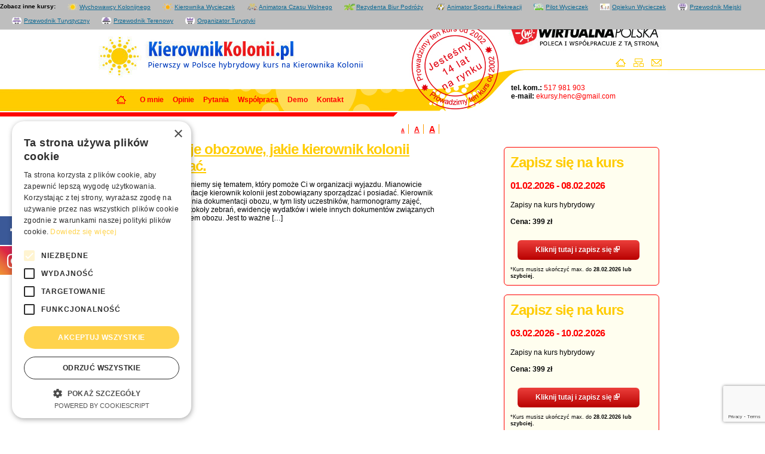

--- FILE ---
content_type: text/html; charset=UTF-8
request_url: https://www.kierownikkolonii.pl/tag/dokumentacja-kierownika-kolonii/
body_size: 58777
content:
<!DOCTYPE html PUBLIC "-//W3C//DTD XHTML 1.0 Strict//EN" "http://www.w3.org/TR/xhtml1/DTD/xhtml1-strict.dtd">
<html xmlns="http://www.w3.org/1999/xhtml" dir="ltr" lang="pl-PL">

<head profile="http://gmpg.org/xfn/11">
 
   
        <meta http-equiv="Content-Type" content="text/html; charset=UTF-8" />
        
        <link href="https://www.kierownikkolonii.pl/wp-content/themes/kierownikkolonii/favicon.gif" type="image/x-icon" rel="shortcut icon" />
        <meta name="viewport" content="width=device-width, initial-scale=1">
    <meta name="robots" content="index,follow" />
    <meta http-equiv="X-UA-Compatible" content="IE=edge">
        <meta http-equiv="Content-Type" content="text/html; charset=utf-8" />
        <meta name="revisit-after" content="30 days" />
  <meta name="keywords" content="kierownik kolonii, kurs na kierownika kolonii, kurs kierownika kolonii, kurs kierowników wypoczynku, kurs kierownik kolonii, kurs dla kierowników kolonii" />
  <meta name="description" content="Internetowy kurs na Kierownika Kolonii online. Kurs kierowników wypoczynku, bez dojeżdżania, wygodnie i szybko przejdziesz cały kurs i otrzymasz dyplom Kierownika Kolonii. Wypróbuj wersję demonstracyjną na naszej stronie!" />

        <meta http-equiv="content-language" content="pl" />
        <meta name="Author" content="kierownikkolonii.pl" />
        <link rel="stylesheet" href="https://www.kierownikkolonii.pl/wp-content/themes/kierownikkolonii/style.css" type="text/css" media="screen" />
        <link rel='stylesheet' id='font-awesome-css'  href='https://www.kierownikkolonii.pl/wp-content/themes/kierownikkolonii/font-awesome/css/font-awesome.css?ver=4.1.2' type='text/css' media='all' />
        <script type="text/javascript" src="https://code.jquery.com/jquery-1.4.2.min.js"></script>
  <script type="text/javascript" src="https://app.sugester.pl/ekursy/widget.js"></script>
  <link rel="stylesheet" href="/wp-content/plugins/wp-prettyphoto/css/prettyPhoto.css" type="text/css" media="screen" charset="utf-8" />
  <script src="/wp-content/plugins/wp-prettyphoto/js/jquery.prettyPhoto.js" type="text/javascript" charset="utf-8"></script>
<script type="text/javascript" src="https://www.kierownikkolonii.pl/wp-content/themes/kierownikkolonii/js/scripts.js"></script>
        
			<style>
			.fuse_social_icons_links {
			    display: block;
			}
			.facebook-awesome-social::before {
			    content: "\f09a" !important;
			}
			


			.awesome-social-img img {
			    position: absolute;
			    top: 50%;
			    left: 50%;
			    transform: translate(-50%,-50%);
			}

			.awesome-social-img {
			    position: relative;
			}			
			.icon_wrapper .awesome-social {
			    font-family: 'FuseAwesome' !important;
			}
			#icon_wrapper .fuse_social_icons_links .awesome-social {
			    font-family: "FuseAwesome" !important;
			    ext-rendering: auto !important;
			    -webkit-font-smoothing: antialiased !important;
			    -moz-osx-font-smoothing: grayscale !important;
			}
									
			
			#icon_wrapper{
				position: fixed;
				top: 50%;
				left: 0px;
				z-index: 99999;
			}
			
			.awesome-social

			{

            margin-top:2px;

			color: #fff !important;

			text-align: center !important;

			display: block;

			
			line-height: 51px !important;

			width: 48px !important;

			height: 48px !important;

			font-size: 28px !important;

			


			}

			
			.fuse_social_icons_links

			{

			outline:0 !important;



			}

			.fuse_social_icons_links:hover{

			text-decoration:none !important;

			}

			
			.fb-awesome-social

			{

			background: #3b5998;
			border-color: #3b5998;
			
			}
			.facebook-awesome-social

			{

			background: #3b5998;
			border-color: #3b5998;
						}
			
			.fuseicon-threads.threads-awesome-social.awesome-social::before {
			    content: "\e900";
			    font-family: 'FuseCustomIcons' !important;
			    			}

			.fuseicon-threads.threads-awesome-social.awesome-social {
			    background: #000;
			}


			.tw-awesome-social

			{

			background:#00aced;
			border-color: #00aced;
			
			}
			.twitter-awesome-social

			{

			background:#00aced;
			border-color: #00aced;
			
			}
			.rss-awesome-social

			{

			background:#FA9B39;
			border-color: #FA9B39;
			
			}

			.linkedin-awesome-social

			{

			background:#007bb6;
			border-color: #007bb6;
						}

			.youtube-awesome-social

			{

			background:#bb0000;
			border-color: #bb0000;
						}

			.flickr-awesome-social

			{

			background: #ff0084;
			border-color: #ff0084;
						}

			.pinterest-awesome-social

			{

			background:#cb2027;
			border-color: #cb2027;
						}

			.stumbleupon-awesome-social

			{

			background:#f74425 ;
			border-color: #f74425;
						}

			.google-plus-awesome-social

			{

			background:#f74425 ;
			border-color: #f74425;
						}

			.instagram-awesome-social

			{

			    background: -moz-linear-gradient(45deg, #f09433 0%, #e6683c 25%, #dc2743 50%, #cc2366 75%, #bc1888 100%);
			    background: -webkit-linear-gradient(45deg, #f09433 0%,#e6683c 25%,#dc2743 50%,#cc2366 75%,#bc1888 100%);
			    background: linear-gradient(45deg, #f09433 0%,#e6683c 25%,#dc2743 50%,#cc2366 75%,#bc1888 100%);
			    filter: progid:DXImageTransform.Microsoft.gradient( startColorstr='#f09433', endColorstr='#bc1888',GradientType=1 );
			    border-color: #f09433;
					    

			}

			.tumblr-awesome-social

			{

			background: #32506d ;
			border-color: #32506d;
						}

			.vine-awesome-social

			{

			background: #00bf8f ;
			border-color: #00bf8f;
						}

            .vk-awesome-social {



            background: #45668e ;
            border-color: #45668e;
            
            }

            .soundcloud-awesome-social

                {

            background: #ff3300 ;
            border-color: #ff3300;
            
                }

                .reddit-awesome-social{



            background: #ff4500 ;
            border-color: #ff4500;

                            }

                .stack-awesome-social{



            background: #fe7a15 ;
            border-color: #fe7a15;
            
                }

                .behance-awesome-social{

            background: #1769ff ;
            border-color: #1769ff;
            
                }

                .github-awesome-social{

            background: #999999 ;
            border-color: #999999;
            


                }

                .envelope-awesome-social{

                  background: #ccc ;
 				  border-color: #ccc;                 
 				                  }

/*  Mobile */









             




			</style>

	<style>img:is([sizes="auto" i], [sizes^="auto," i]) { contain-intrinsic-size: 3000px 1500px }</style>
	
		<!-- All in One SEO 4.6.2 - aioseo.com -->
		<title>dokumentacja kierownika kolonii | KierownikKolonii.pl - internetowy kurs na kierownika kolonii, kurs kierownika kolonii, kurs kierowników wypoczynku, kurs kierownik kolonii, kurs dla kierowników kolonii, kierownik kolonii</title>
		<meta name="robots" content="max-image-preview:large" />
		<meta name="google-site-verification" content="FHxgI8M5MSRPIqwzKVKUPW3lNT4WXplpUFoXzdftt4A" />
		<link rel="canonical" href="https://www.kierownikkolonii.pl/tag/dokumentacja-kierownika-kolonii/" />
		<meta name="generator" content="All in One SEO (AIOSEO) 4.6.2" />
		<meta name="google" content="nositelinkssearchbox" />
		<script type="application/ld+json" class="aioseo-schema">
			{"@context":"https:\/\/schema.org","@graph":[{"@type":"BreadcrumbList","@id":"https:\/\/www.kierownikkolonii.pl\/tag\/dokumentacja-kierownika-kolonii\/#breadcrumblist","itemListElement":[{"@type":"ListItem","@id":"https:\/\/www.kierownikkolonii.pl\/#listItem","position":1,"name":"Dom","item":"https:\/\/www.kierownikkolonii.pl\/","nextItem":"https:\/\/www.kierownikkolonii.pl\/tag\/dokumentacja-kierownika-kolonii\/#listItem"},{"@type":"ListItem","@id":"https:\/\/www.kierownikkolonii.pl\/tag\/dokumentacja-kierownika-kolonii\/#listItem","position":2,"name":"dokumentacja kierownika kolonii","previousItem":"https:\/\/www.kierownikkolonii.pl\/#listItem"}]},{"@type":"CollectionPage","@id":"https:\/\/www.kierownikkolonii.pl\/tag\/dokumentacja-kierownika-kolonii\/#collectionpage","url":"https:\/\/www.kierownikkolonii.pl\/tag\/dokumentacja-kierownika-kolonii\/","name":"dokumentacja kierownika kolonii | KierownikKolonii.pl - internetowy kurs na kierownika kolonii, kurs kierownika kolonii, kurs kierownik\u00f3w wypoczynku, kurs kierownik kolonii, kurs dla kierownik\u00f3w kolonii, kierownik kolonii","inLanguage":"pl-PL","isPartOf":{"@id":"https:\/\/www.kierownikkolonii.pl\/#website"},"breadcrumb":{"@id":"https:\/\/www.kierownikkolonii.pl\/tag\/dokumentacja-kierownika-kolonii\/#breadcrumblist"}},{"@type":"Organization","@id":"https:\/\/www.kierownikkolonii.pl\/#organization","name":"KierownikKolonii.pl - internetowy kurs na kierownika kolonii, kurs kierownika kolonii, kurs kierownik\u00f3w wypoczynku, kurs kierownik kolonii, kurs dla kierownik\u00f3w kolonii, kierownik kolonii","url":"https:\/\/www.kierownikkolonii.pl\/"},{"@type":"WebSite","@id":"https:\/\/www.kierownikkolonii.pl\/#website","url":"https:\/\/www.kierownikkolonii.pl\/","name":"KierownikKolonii.pl - internetowy kurs na kierownika kolonii, kurs kierownika kolonii, kurs kierownik\u00f3w wypoczynku, kurs kierownik kolonii, kurs dla kierownik\u00f3w kolonii, kierownik kolonii","description":"internetowy kurs na kierownika kolonii, kurs kierownika kolonii, kurs kierownik\u00f3w wypoczynku, kurs kierownik kolonii, kurs dla kierownik\u00f3w kolonii, kierownik kolonii","inLanguage":"pl-PL","publisher":{"@id":"https:\/\/www.kierownikkolonii.pl\/#organization"}}]}
		</script>
		<!-- All in One SEO -->

<link rel="alternate" type="application/rss+xml" title="KierownikKolonii.pl - internetowy kurs na kierownika kolonii, kurs kierownika kolonii, kurs kierowników wypoczynku, kurs kierownik kolonii, kurs dla kierowników kolonii, kierownik kolonii &raquo; Kanał z wpisami otagowanymi jako dokumentacja kierownika kolonii" href="https://www.kierownikkolonii.pl/tag/dokumentacja-kierownika-kolonii/feed/" />
<script type="text/javascript">
/* <![CDATA[ */
window._wpemojiSettings = {"baseUrl":"https:\/\/s.w.org\/images\/core\/emoji\/16.0.1\/72x72\/","ext":".png","svgUrl":"https:\/\/s.w.org\/images\/core\/emoji\/16.0.1\/svg\/","svgExt":".svg","source":{"concatemoji":"https:\/\/www.kierownikkolonii.pl\/wp-includes\/js\/wp-emoji-release.min.js?ver=655456714fe3baf1930a941583192295"}};
/*! This file is auto-generated */
!function(s,n){var o,i,e;function c(e){try{var t={supportTests:e,timestamp:(new Date).valueOf()};sessionStorage.setItem(o,JSON.stringify(t))}catch(e){}}function p(e,t,n){e.clearRect(0,0,e.canvas.width,e.canvas.height),e.fillText(t,0,0);var t=new Uint32Array(e.getImageData(0,0,e.canvas.width,e.canvas.height).data),a=(e.clearRect(0,0,e.canvas.width,e.canvas.height),e.fillText(n,0,0),new Uint32Array(e.getImageData(0,0,e.canvas.width,e.canvas.height).data));return t.every(function(e,t){return e===a[t]})}function u(e,t){e.clearRect(0,0,e.canvas.width,e.canvas.height),e.fillText(t,0,0);for(var n=e.getImageData(16,16,1,1),a=0;a<n.data.length;a++)if(0!==n.data[a])return!1;return!0}function f(e,t,n,a){switch(t){case"flag":return n(e,"\ud83c\udff3\ufe0f\u200d\u26a7\ufe0f","\ud83c\udff3\ufe0f\u200b\u26a7\ufe0f")?!1:!n(e,"\ud83c\udde8\ud83c\uddf6","\ud83c\udde8\u200b\ud83c\uddf6")&&!n(e,"\ud83c\udff4\udb40\udc67\udb40\udc62\udb40\udc65\udb40\udc6e\udb40\udc67\udb40\udc7f","\ud83c\udff4\u200b\udb40\udc67\u200b\udb40\udc62\u200b\udb40\udc65\u200b\udb40\udc6e\u200b\udb40\udc67\u200b\udb40\udc7f");case"emoji":return!a(e,"\ud83e\udedf")}return!1}function g(e,t,n,a){var r="undefined"!=typeof WorkerGlobalScope&&self instanceof WorkerGlobalScope?new OffscreenCanvas(300,150):s.createElement("canvas"),o=r.getContext("2d",{willReadFrequently:!0}),i=(o.textBaseline="top",o.font="600 32px Arial",{});return e.forEach(function(e){i[e]=t(o,e,n,a)}),i}function t(e){var t=s.createElement("script");t.src=e,t.defer=!0,s.head.appendChild(t)}"undefined"!=typeof Promise&&(o="wpEmojiSettingsSupports",i=["flag","emoji"],n.supports={everything:!0,everythingExceptFlag:!0},e=new Promise(function(e){s.addEventListener("DOMContentLoaded",e,{once:!0})}),new Promise(function(t){var n=function(){try{var e=JSON.parse(sessionStorage.getItem(o));if("object"==typeof e&&"number"==typeof e.timestamp&&(new Date).valueOf()<e.timestamp+604800&&"object"==typeof e.supportTests)return e.supportTests}catch(e){}return null}();if(!n){if("undefined"!=typeof Worker&&"undefined"!=typeof OffscreenCanvas&&"undefined"!=typeof URL&&URL.createObjectURL&&"undefined"!=typeof Blob)try{var e="postMessage("+g.toString()+"("+[JSON.stringify(i),f.toString(),p.toString(),u.toString()].join(",")+"));",a=new Blob([e],{type:"text/javascript"}),r=new Worker(URL.createObjectURL(a),{name:"wpTestEmojiSupports"});return void(r.onmessage=function(e){c(n=e.data),r.terminate(),t(n)})}catch(e){}c(n=g(i,f,p,u))}t(n)}).then(function(e){for(var t in e)n.supports[t]=e[t],n.supports.everything=n.supports.everything&&n.supports[t],"flag"!==t&&(n.supports.everythingExceptFlag=n.supports.everythingExceptFlag&&n.supports[t]);n.supports.everythingExceptFlag=n.supports.everythingExceptFlag&&!n.supports.flag,n.DOMReady=!1,n.readyCallback=function(){n.DOMReady=!0}}).then(function(){return e}).then(function(){var e;n.supports.everything||(n.readyCallback(),(e=n.source||{}).concatemoji?t(e.concatemoji):e.wpemoji&&e.twemoji&&(t(e.twemoji),t(e.wpemoji)))}))}((window,document),window._wpemojiSettings);
/* ]]> */
</script>
<link rel='stylesheet' id='prettyphoto-css' href='https://www.kierownikkolonii.pl/wp-content/plugins/wp-prettyphoto/css/prettyPhoto.css?ver=2.5.6' type='text/css' media='screen' />
<link rel='stylesheet' id='cf7ic_style-css' href='https://www.kierownikkolonii.pl/wp-content/plugins/contact-form-7-image-captcha/css/cf7ic-style.css?ver=3.3.7' type='text/css' media='all' />
<style id='wp-emoji-styles-inline-css' type='text/css'>

	img.wp-smiley, img.emoji {
		display: inline !important;
		border: none !important;
		box-shadow: none !important;
		height: 1em !important;
		width: 1em !important;
		margin: 0 0.07em !important;
		vertical-align: -0.1em !important;
		background: none !important;
		padding: 0 !important;
	}
</style>
<link rel='stylesheet' id='wp-block-library-css' href='https://www.kierownikkolonii.pl/wp-includes/css/dist/block-library/style.min.css?ver=655456714fe3baf1930a941583192295' type='text/css' media='all' />
<style id='classic-theme-styles-inline-css' type='text/css'>
/*! This file is auto-generated */
.wp-block-button__link{color:#fff;background-color:#32373c;border-radius:9999px;box-shadow:none;text-decoration:none;padding:calc(.667em + 2px) calc(1.333em + 2px);font-size:1.125em}.wp-block-file__button{background:#32373c;color:#fff;text-decoration:none}
</style>
<style id='global-styles-inline-css' type='text/css'>
:root{--wp--preset--aspect-ratio--square: 1;--wp--preset--aspect-ratio--4-3: 4/3;--wp--preset--aspect-ratio--3-4: 3/4;--wp--preset--aspect-ratio--3-2: 3/2;--wp--preset--aspect-ratio--2-3: 2/3;--wp--preset--aspect-ratio--16-9: 16/9;--wp--preset--aspect-ratio--9-16: 9/16;--wp--preset--color--black: #000000;--wp--preset--color--cyan-bluish-gray: #abb8c3;--wp--preset--color--white: #ffffff;--wp--preset--color--pale-pink: #f78da7;--wp--preset--color--vivid-red: #cf2e2e;--wp--preset--color--luminous-vivid-orange: #ff6900;--wp--preset--color--luminous-vivid-amber: #fcb900;--wp--preset--color--light-green-cyan: #7bdcb5;--wp--preset--color--vivid-green-cyan: #00d084;--wp--preset--color--pale-cyan-blue: #8ed1fc;--wp--preset--color--vivid-cyan-blue: #0693e3;--wp--preset--color--vivid-purple: #9b51e0;--wp--preset--gradient--vivid-cyan-blue-to-vivid-purple: linear-gradient(135deg,rgba(6,147,227,1) 0%,rgb(155,81,224) 100%);--wp--preset--gradient--light-green-cyan-to-vivid-green-cyan: linear-gradient(135deg,rgb(122,220,180) 0%,rgb(0,208,130) 100%);--wp--preset--gradient--luminous-vivid-amber-to-luminous-vivid-orange: linear-gradient(135deg,rgba(252,185,0,1) 0%,rgba(255,105,0,1) 100%);--wp--preset--gradient--luminous-vivid-orange-to-vivid-red: linear-gradient(135deg,rgba(255,105,0,1) 0%,rgb(207,46,46) 100%);--wp--preset--gradient--very-light-gray-to-cyan-bluish-gray: linear-gradient(135deg,rgb(238,238,238) 0%,rgb(169,184,195) 100%);--wp--preset--gradient--cool-to-warm-spectrum: linear-gradient(135deg,rgb(74,234,220) 0%,rgb(151,120,209) 20%,rgb(207,42,186) 40%,rgb(238,44,130) 60%,rgb(251,105,98) 80%,rgb(254,248,76) 100%);--wp--preset--gradient--blush-light-purple: linear-gradient(135deg,rgb(255,206,236) 0%,rgb(152,150,240) 100%);--wp--preset--gradient--blush-bordeaux: linear-gradient(135deg,rgb(254,205,165) 0%,rgb(254,45,45) 50%,rgb(107,0,62) 100%);--wp--preset--gradient--luminous-dusk: linear-gradient(135deg,rgb(255,203,112) 0%,rgb(199,81,192) 50%,rgb(65,88,208) 100%);--wp--preset--gradient--pale-ocean: linear-gradient(135deg,rgb(255,245,203) 0%,rgb(182,227,212) 50%,rgb(51,167,181) 100%);--wp--preset--gradient--electric-grass: linear-gradient(135deg,rgb(202,248,128) 0%,rgb(113,206,126) 100%);--wp--preset--gradient--midnight: linear-gradient(135deg,rgb(2,3,129) 0%,rgb(40,116,252) 100%);--wp--preset--font-size--small: 13px;--wp--preset--font-size--medium: 20px;--wp--preset--font-size--large: 36px;--wp--preset--font-size--x-large: 42px;--wp--preset--spacing--20: 0.44rem;--wp--preset--spacing--30: 0.67rem;--wp--preset--spacing--40: 1rem;--wp--preset--spacing--50: 1.5rem;--wp--preset--spacing--60: 2.25rem;--wp--preset--spacing--70: 3.38rem;--wp--preset--spacing--80: 5.06rem;--wp--preset--shadow--natural: 6px 6px 9px rgba(0, 0, 0, 0.2);--wp--preset--shadow--deep: 12px 12px 50px rgba(0, 0, 0, 0.4);--wp--preset--shadow--sharp: 6px 6px 0px rgba(0, 0, 0, 0.2);--wp--preset--shadow--outlined: 6px 6px 0px -3px rgba(255, 255, 255, 1), 6px 6px rgba(0, 0, 0, 1);--wp--preset--shadow--crisp: 6px 6px 0px rgba(0, 0, 0, 1);}:where(.is-layout-flex){gap: 0.5em;}:where(.is-layout-grid){gap: 0.5em;}body .is-layout-flex{display: flex;}.is-layout-flex{flex-wrap: wrap;align-items: center;}.is-layout-flex > :is(*, div){margin: 0;}body .is-layout-grid{display: grid;}.is-layout-grid > :is(*, div){margin: 0;}:where(.wp-block-columns.is-layout-flex){gap: 2em;}:where(.wp-block-columns.is-layout-grid){gap: 2em;}:where(.wp-block-post-template.is-layout-flex){gap: 1.25em;}:where(.wp-block-post-template.is-layout-grid){gap: 1.25em;}.has-black-color{color: var(--wp--preset--color--black) !important;}.has-cyan-bluish-gray-color{color: var(--wp--preset--color--cyan-bluish-gray) !important;}.has-white-color{color: var(--wp--preset--color--white) !important;}.has-pale-pink-color{color: var(--wp--preset--color--pale-pink) !important;}.has-vivid-red-color{color: var(--wp--preset--color--vivid-red) !important;}.has-luminous-vivid-orange-color{color: var(--wp--preset--color--luminous-vivid-orange) !important;}.has-luminous-vivid-amber-color{color: var(--wp--preset--color--luminous-vivid-amber) !important;}.has-light-green-cyan-color{color: var(--wp--preset--color--light-green-cyan) !important;}.has-vivid-green-cyan-color{color: var(--wp--preset--color--vivid-green-cyan) !important;}.has-pale-cyan-blue-color{color: var(--wp--preset--color--pale-cyan-blue) !important;}.has-vivid-cyan-blue-color{color: var(--wp--preset--color--vivid-cyan-blue) !important;}.has-vivid-purple-color{color: var(--wp--preset--color--vivid-purple) !important;}.has-black-background-color{background-color: var(--wp--preset--color--black) !important;}.has-cyan-bluish-gray-background-color{background-color: var(--wp--preset--color--cyan-bluish-gray) !important;}.has-white-background-color{background-color: var(--wp--preset--color--white) !important;}.has-pale-pink-background-color{background-color: var(--wp--preset--color--pale-pink) !important;}.has-vivid-red-background-color{background-color: var(--wp--preset--color--vivid-red) !important;}.has-luminous-vivid-orange-background-color{background-color: var(--wp--preset--color--luminous-vivid-orange) !important;}.has-luminous-vivid-amber-background-color{background-color: var(--wp--preset--color--luminous-vivid-amber) !important;}.has-light-green-cyan-background-color{background-color: var(--wp--preset--color--light-green-cyan) !important;}.has-vivid-green-cyan-background-color{background-color: var(--wp--preset--color--vivid-green-cyan) !important;}.has-pale-cyan-blue-background-color{background-color: var(--wp--preset--color--pale-cyan-blue) !important;}.has-vivid-cyan-blue-background-color{background-color: var(--wp--preset--color--vivid-cyan-blue) !important;}.has-vivid-purple-background-color{background-color: var(--wp--preset--color--vivid-purple) !important;}.has-black-border-color{border-color: var(--wp--preset--color--black) !important;}.has-cyan-bluish-gray-border-color{border-color: var(--wp--preset--color--cyan-bluish-gray) !important;}.has-white-border-color{border-color: var(--wp--preset--color--white) !important;}.has-pale-pink-border-color{border-color: var(--wp--preset--color--pale-pink) !important;}.has-vivid-red-border-color{border-color: var(--wp--preset--color--vivid-red) !important;}.has-luminous-vivid-orange-border-color{border-color: var(--wp--preset--color--luminous-vivid-orange) !important;}.has-luminous-vivid-amber-border-color{border-color: var(--wp--preset--color--luminous-vivid-amber) !important;}.has-light-green-cyan-border-color{border-color: var(--wp--preset--color--light-green-cyan) !important;}.has-vivid-green-cyan-border-color{border-color: var(--wp--preset--color--vivid-green-cyan) !important;}.has-pale-cyan-blue-border-color{border-color: var(--wp--preset--color--pale-cyan-blue) !important;}.has-vivid-cyan-blue-border-color{border-color: var(--wp--preset--color--vivid-cyan-blue) !important;}.has-vivid-purple-border-color{border-color: var(--wp--preset--color--vivid-purple) !important;}.has-vivid-cyan-blue-to-vivid-purple-gradient-background{background: var(--wp--preset--gradient--vivid-cyan-blue-to-vivid-purple) !important;}.has-light-green-cyan-to-vivid-green-cyan-gradient-background{background: var(--wp--preset--gradient--light-green-cyan-to-vivid-green-cyan) !important;}.has-luminous-vivid-amber-to-luminous-vivid-orange-gradient-background{background: var(--wp--preset--gradient--luminous-vivid-amber-to-luminous-vivid-orange) !important;}.has-luminous-vivid-orange-to-vivid-red-gradient-background{background: var(--wp--preset--gradient--luminous-vivid-orange-to-vivid-red) !important;}.has-very-light-gray-to-cyan-bluish-gray-gradient-background{background: var(--wp--preset--gradient--very-light-gray-to-cyan-bluish-gray) !important;}.has-cool-to-warm-spectrum-gradient-background{background: var(--wp--preset--gradient--cool-to-warm-spectrum) !important;}.has-blush-light-purple-gradient-background{background: var(--wp--preset--gradient--blush-light-purple) !important;}.has-blush-bordeaux-gradient-background{background: var(--wp--preset--gradient--blush-bordeaux) !important;}.has-luminous-dusk-gradient-background{background: var(--wp--preset--gradient--luminous-dusk) !important;}.has-pale-ocean-gradient-background{background: var(--wp--preset--gradient--pale-ocean) !important;}.has-electric-grass-gradient-background{background: var(--wp--preset--gradient--electric-grass) !important;}.has-midnight-gradient-background{background: var(--wp--preset--gradient--midnight) !important;}.has-small-font-size{font-size: var(--wp--preset--font-size--small) !important;}.has-medium-font-size{font-size: var(--wp--preset--font-size--medium) !important;}.has-large-font-size{font-size: var(--wp--preset--font-size--large) !important;}.has-x-large-font-size{font-size: var(--wp--preset--font-size--x-large) !important;}
:where(.wp-block-post-template.is-layout-flex){gap: 1.25em;}:where(.wp-block-post-template.is-layout-grid){gap: 1.25em;}
:where(.wp-block-columns.is-layout-flex){gap: 2em;}:where(.wp-block-columns.is-layout-grid){gap: 2em;}
:root :where(.wp-block-pullquote){font-size: 1.5em;line-height: 1.6;}
</style>
<link rel='stylesheet' id='contact-form-7-css' href='https://www.kierownikkolonii.pl/wp-content/plugins/contact-form-7/includes/css/styles.css?ver=5.9.4' type='text/css' media='all' />
<link rel='stylesheet' id='redux-extendify-styles-css' href='https://www.kierownikkolonii.pl/wp-content/plugins/fuse-social-floating-sidebar/framework/redux-core/assets/css/extendify-utilities.css?ver=4.4.0' type='text/css' media='all' />
<link rel='stylesheet' id='fuse-awesome-css' href='https://www.kierownikkolonii.pl/wp-content/plugins/fuse-social-floating-sidebar/inc/font-awesome/css/font-awesome.min.css?ver=5.4.10' type='text/css' media='all' />
<script type="text/javascript" src="https://www.kierownikkolonii.pl/wp-content/plugins/wp-prettyphoto/js/jquery-1.4.2.min.js?ver=1.4.2" id="jquery-js"></script>
<script type="text/javascript" src="https://www.kierownikkolonii.pl/wp-content/plugins/wp-prettyphoto/js/jquery.prettyPhoto.js?ver=2.5.6" id="prettyphoto-js"></script>
<script type="text/javascript" src="https://www.kierownikkolonii.pl/wp-content/plugins/font-resizer/js/jquery.cookie.js?ver=655456714fe3baf1930a941583192295" id="fontResizerCookie-js"></script>
<script type="text/javascript" src="https://www.kierownikkolonii.pl/wp-content/plugins/font-resizer/js/jquery.fontsize.js?ver=655456714fe3baf1930a941583192295" id="fontResizer-js"></script>
<script type="text/javascript" src="https://www.kierownikkolonii.pl/wp-content/plugins/font-resizer/js/main.js?ver=655456714fe3baf1930a941583192295" id="fontResizerPlugin-js"></script>
<script type="text/javascript" id="fuse-social-script-js-extra">
/* <![CDATA[ */
var fuse_social = {"ajax_url":"https:\/\/www.kierownikkolonii.pl\/wp-admin\/admin-ajax.php"};
/* ]]> */
</script>
<script type="text/javascript" src="https://www.kierownikkolonii.pl/wp-content/plugins/fuse-social-floating-sidebar/inc/js/fuse_script.js?ver=2067924592" id="fuse-social-script-js"></script>
<link rel="https://api.w.org/" href="https://www.kierownikkolonii.pl/wp-json/" /><link rel="alternate" title="JSON" type="application/json" href="https://www.kierownikkolonii.pl/wp-json/wp/v2/tags/52" /><link rel="EditURI" type="application/rsd+xml" title="RSD" href="https://www.kierownikkolonii.pl/xmlrpc.php?rsd" />

<meta name="generator" content="Redux 4.4.0" />
<script type='text/javascript'>
var g_hanaFlash = false;
try {
  var fo = new ActiveXObject('ShockwaveFlash.ShockwaveFlash');
  if(fo) g_hanaFlash = true;
}catch(e){
  if(navigator.mimeTypes ['application/x-shockwave-flash'] != undefined) g_hanaFlash = true;
}
function hanaTrackEvents(arg1,arg2,arg3,arg4) { if ( typeof( pageTracker ) !=='undefined') { pageTracker._trackEvent(arg1, arg2, arg3, arg4);} else if ( typeof(_gaq) !=='undefined'){  _gaq.push(['_trackEvent', arg1, arg2, arg3, arg4]);}}
function hana_check_mobile_device(){ if(navigator.userAgent.match(/iPhone/i) || navigator.userAgent.match(/iPod/i) || navigator.userAgent.match(/iPad/i)  || navigator.userAgent.match(/Android/i)) { return true; }else return false; }
</script>
<script type="text/javascript">
(function(url){
	if(/(?:Chrome\/26\.0\.1410\.63 Safari\/537\.31|WordfenceTestMonBot)/.test(navigator.userAgent)){ return; }
	var addEvent = function(evt, handler) {
		if (window.addEventListener) {
			document.addEventListener(evt, handler, false);
		} else if (window.attachEvent) {
			document.attachEvent('on' + evt, handler);
		}
	};
	var removeEvent = function(evt, handler) {
		if (window.removeEventListener) {
			document.removeEventListener(evt, handler, false);
		} else if (window.detachEvent) {
			document.detachEvent('on' + evt, handler);
		}
	};
	var evts = 'contextmenu dblclick drag dragend dragenter dragleave dragover dragstart drop keydown keypress keyup mousedown mousemove mouseout mouseover mouseup mousewheel scroll'.split(' ');
	var logHuman = function() {
		if (window.wfLogHumanRan) { return; }
		window.wfLogHumanRan = true;
		var wfscr = document.createElement('script');
		wfscr.type = 'text/javascript';
		wfscr.async = true;
		wfscr.src = url + '&r=' + Math.random();
		(document.getElementsByTagName('head')[0]||document.getElementsByTagName('body')[0]).appendChild(wfscr);
		for (var i = 0; i < evts.length; i++) {
			removeEvent(evts[i], logHuman);
		}
	};
	for (var i = 0; i < evts.length; i++) {
		addEvent(evts[i], logHuman);
	}
})('//www.kierownikkolonii.pl/?wordfence_lh=1&hid=613DD78A651BECCBC5B2839B642D8AB0');
</script>      <script type="text/javascript" charset="utf-8">
        /* <![CDATA[ */
        jQuery(document).ready(function($) {
          $("a[rel^='prettyPhoto']").prettyPhoto({
            animationSpeed: 'normal',
            padding: 20,
            opacity: 0.35,
            showTitle: true,
            allowresize: true,
            counter_separator_label: '/',
            theme: 'light_rounded',
            wmode: 'opaque',
            autoplay: false,
            hideflash: false,
            modal: false,
            changepicturecallback: function(){},
            callback: function(){},
            markup: '<div class="pp_pic_holder"> \
                                                                  <div class="pp_top"> \
                                                                    <div class="pp_left"></div> \
                                                                    <div class="pp_middle"></div> \
                                                                    <div class="pp_right"></div> \
                                                                  </div> \
                                                                  <div class="pp_content_container"> \
                                                                    <div class="pp_left"> \
                                                                    <div class="pp_right"> \
                                                                      <div class="pp_content"> \
                                                                        <div class="pp_fade"> \
                                                                          <a href="#" class="pp_expand" title="Expand the image">Expand</a> \
                                                                          <div class="pp_loaderIcon"></div> \
                                                                          <div class="pp_hoverContainer"> \
                                                                            <a class="pp_next" href="#">next</a> \
                                                                            <a class="pp_previous" href="#">previous</a> \
                                                                          </div> \
                                                                          <div id="pp_full_res"></div> \
                                                                          <div class="pp_details clearfix"> \
                                                                            <a class="pp_close" href="#">Close</a> \
                                                                            <p class="pp_description"></p> \
                                                                            <div class="pp_nav"> \
                                                                              <a href="#" class="pp_arrow_previous">Previous</a> \
                                                                              <p class="currentTextHolder">0/0</p> \
                                                                              <a href="#" class="pp_arrow_next">Next</a> \
                                                                            </div> \
                                                                          </div> \
                                                                        </div> \
                                                                      </div> \
                                                                    </div> \
                                                                    </div> \
                                                                  </div> \
                                                                  <div class="pp_bottom"> \
                                                                    <div class="pp_left"></div> \
                                                                    <div class="pp_middle"></div> \
                                                                    <div class="pp_right"></div> \
                                                                  </div> \
                                                                </div> \
                                                                <div class="pp_overlay"></div> \
                                                                <div class="ppt"></div>',
            image_markup: '<img id="fullResImage" src="" />',
            flash_markup: '<object classid="clsid:D27CDB6E-AE6D-11cf-96B8-444553540000" width="{width}" height="{height}"><param name="wmode" value="{wmode}" /><param name="allowfullscreen" value="true" /><param name="allowscriptaccess" value="always" /><param name="movie" value="{path}" /><embed src="{path}" type="application/x-shockwave-flash" allowfullscreen="true" allowscriptaccess="always" width="{width}" height="{height}" wmode="{wmode}"></embed></object>',
            quicktime_markup: '<object classid="clsid:02BF25D5-8C17-4B23-BC80-D3488ABDDC6B" codebase="http://www.apple.com/qtactivex/qtplugin.cab" height="{height}" width="{width}"><param name="src" value="{path}"><param name="autoplay" value="{autoplay}"><param name="type" value="video/quicktime"><embed src="{path}" height="{height}" width="{width}" autoplay="{autoplay}" type="video/quicktime" pluginspage="http://www.apple.com/quicktime/download/"></embed></object>',
            iframe_markup: '<iframe src ="{path}" width="{width}" height="{height}" frameborder="no"></iframe>',
            inline_markup: '<div class="pp_inline clearfix">{content}</div>'
          });
        });
				/* ]]> */
      </script><meta name="facebook-domain-verification" content="e4ip7cszz4vt9gzcvoimncvc3rg3su" />   

<script type="text/javascript" charset="UTF-8" src="//cdn.cookie-script.com/s/d859978d43f5095992a7189468353c4a.js"></script>   

<!-- Google Tag Manager -->

<script>(function(w,d,s,l,i){w[l]=w[l]||[];w[l].push({'gtm.start':
new Date().getTime(),event:'gtm.js'});var f=d.getElementsByTagName(s)[0],
j=d.createElement(s),dl=l!='dataLayer'?'&l='+l:'';j.async=true;j.src=
'https://www.googletagmanager.com/gtm.js?id='+i+dl;f.parentNode.insertBefore(j,f);
})(window,document,'script','dataLayer','GTM-5R3CHQJ');</script>

<!-- End Google Tag Manager -->

<script>
//skrypt dodajacy parametry do linkow do ekademii
window.onload = function() {
    // Get the current page's query string
    const queryString = window.location.search;

    // Get all links on the page
    const links = document.querySelectorAll('a');

    // Iterate through each link
    links.forEach(link => {
        try { 
			const url = new URL(link.href);

        	// Check if the link's domain is 'example.com'
        	if (url.hostname === 'www.henc.pl') {
            	// Append the current page's query string to the link's URL
            	url.search += (url.search ? '&' : '') + queryString.substring(1);

            	// Update the link's href attribute
            	link.href = url.toString();
			}
        } catch (error) {
			// console.log('Invalid on no href', link.href);
		}
    });
}
</script>

  
        </head>



<body>

<!-- Google Tag Manager (noscript) -->
<noscript><iframe src="https://www.googletagmanager.com/ns.html?id=GTM-5R3CHQJ"
height="0" width="0" style="display:none;visibility:hidden"></iframe></noscript>
<!-- End Google Tag Manager (noscript) -->

<div id="pasek_wrap">
    <div id="pasek">
        <ul class="kursy-lista">
            <li class="kursy-header">Zobacz inne kursy:</li>
           <li><a href="https://ewychowawca.pl" class="wych" target="_blank">Wychowawcy Kolonijnego</a></li>
            <li><a href="https://www.kierownikwycieczek.pl" class="wyci" target="_blank">Kierownika Wycieczek</a></li>
            <li><a href="https://www.animatorczasuwolnego.pl" class="anim" target="_blank">Animatora Czasu Wolnego</a></li>
            <li><a href="https://www.erezydent.pl" class="rez" target="_blank">Rezydenta Biur Podr&#243;ży</a></li>
            <li><a href="https://www.animatorsportuirekreacji.pl" class="anim2" target="_blank">Animator Sportu i Rekreacji</a></li>
      <li><a href="https://www.kurspilotwycieczek.pl" class="pilot" target="_blank">Pilot Wycieczek</a></li>
      <li><a href="https://www.opiekunwycieczek.pl" class="opiekun" target="_blank">Opiekun Wycieczek</a></li>
	  
	  				<li><a href="https://kursprzewodnikmiejski.pl/" class="przewodnikmiejski" target="_blank">Przewodnik Miejski</a></li>
					<li><a href="https://kursprzewodnik.pl/" class="przewodnikturystyczny" target="_blank">Przewodnik Turystyczny</a></li>
					<li><a href="https://przewodnikterenowy.pl/" class="przewodnikterenowy" target="_blank">Przewodnik Terenowy</a></li>
					<li><a href="https://organizatorturystyki.pl/" class="organizatorturystyki" target="_blank">Organizator Turystyki</a></li>
        </ul><!--end kursy-lista-->
        <div class="kursy-toggle"><p>Zobacz inne kursy</p><p><i class="fa fa-angle-down"></i></p></div>
    </div><!--end pasek-->
</div><!--end pasek wrap-->

<div id="fb-root"></div>
<script>(function(d, s, id) {
  var js, fjs = d.getElementsByTagName(s)[0];
  if (d.getElementById(id)) return;
  js = d.createElement(s); js.id = id;
  js.src = "//connect.facebook.net/en_GB/all.js#xfbml=1";
  fjs.parentNode.insertBefore(js, fjs);
}(document, 'script', 'facebook-jssdk'));</script>


<div id="wrap">

<div class="bg_left"></div>
<div class="bg_right"></div>

<div class="header-wrap">
<div class="top">

<div class="zarabiaj"><a href="https://www.zarabianienawakacjach.pl/" onclick="this.target='_blank'" title="Przejd&#378; do strony Zarabianie Na Wakacjach"></a></div>

<div class="wp"></div>

<div class="fb-box">
<div class="fb-like" data-href="https://www.facebook.com/pages/KierownikKoloniipl/128459580533031?fref=ts" data-layout="button_count" data-action="like" data-show-faces="true" data-share="false"></div>
</div>



  <div id="logo"><a href="https://www.kierownikkolonii.pl"><img src="https://www.kierownikkolonii.pl/wp-content/themes/kierownikkolonii/img/logo.jpg" alt="Logo" /></a></div>
  <div class="minimenu">
  <a href="https://www.kierownikkolonii.pl" title="Przejd&#378; do strony gł&#243;wnej">
  <img src="https://www.kierownikkolonii.pl/images/Kierownik_kolonii-home.gif" alt="Przejd&#378; do strony głownej" /></a>
  <a href="https://www.kierownikkolonii.pl/mapa-kurs-kierownik-kolonii" title="Zobacz map&#281; strony">
  <img src="https://www.kierownikkolonii.pl/images/Kurs-wychowawca-kolonijny-mapa.gif" alt="Zobacz map&#281; strony" /></a>
  <a href="https://kierownikkolonii.pl/kontakt-kurs-kierownik-kolonii" title="Skontaktuj si&#281; z nami">
  <img src="https://www.kierownikkolonii.pl/images/Kurs-wychowawca-kolonijny-kontakt.gif" alt="Skontaktuj si&#281; z nami" /></a>  </div>
</div>
<div class="info">
<strong>tel. kom.:</strong><a href="tel:517 981 903" style="text-decoration: none;"> 517 981 903</a><br/>
<strong>e-mail:</strong><a href="mailto:ekursy.henc@gmail.com" style="text-decoration: none;"> ekursy.henc@gmail.com</a>
</div>
<div class="menu">
    <div class="menu-toggle">
            <i class="fa fa-bars"></i>
        </div><!--end menu toggle-->
<ul>
 <li><a href="https://www.kierownikkolonii.pl" title="Przejdź do strony startowej kursu na Kierownika Kolonii"><img src="https://www.kierownikkolonii.pl/images/Kierownik_kolonii-home_1.gif" alt="Home" /></a></li>
 <li><a href="https://www.kierownikkolonii.pl/o-mnie-kurs-kierownik-kolonii" title="O autorze kursu na Kierownika Kolonii">O mnie</a></li>
 <li><a href="https://www.kierownikkolonii.pl/opinie-kurs-kierownik-kolonii" title="Opinie na temat  kursu na Kierownika Kolonii">Opinie</a></li>
 <li><a href="https://www.kierownikkolonii.pl/pytania-kurs-kierownik-kolonii" title="Pytania i odpowiedzi kursu na Kierownika Kolonii">Pytania</a></li>
 <li><a href="https://www.kierownikkolonii.pl/wspolpraca-kurs-kierownik-kolonii" title="">Współpraca</a></li>
 <li><a href="https://www.kierownikkolonii.pl/demo-kurs-kierownik-kolonii" title="">Demo</a></li>
 <li><a href="https://www.kierownikkolonii.pl/kontakt-kurs-kierownik-kolonii" title="Kontakt  z autorem  kursu na Kierownika Kolonii">Kontakt</a></li>
 </ul></div>



</div>
</div><!--end header wrap-->
<div class="site">
	<div id="page-content">
	
		<div id="left">
		
		<div class="content">
		
		<ul id="resizer">
                <ul class="ct-font-resizer"><li class="fontResizer ct-font-resizer-element" style="text-align: center; font-weight: bold;"><a class="fontResizer_minus ct-font-resizer-minus" href="#" title="Decrease font size" style="font-size: 0.7em;">A</a> <a class="fontResizer_reset ct-font-resizer-reset" href="#" title="Reset font size">A</a> <a class="fontResizer_add ct-font-resizer-plus" href="#" title="Increase font size" style="font-size: 1.2em;">A</a> <input type="hidden" id="fontResizer_value" value="body" /><input type="hidden" id="fontResizer_ownid" value="" /><input type="hidden" id="fontResizer_ownelement" value="" /><input type="hidden" id="fontResizer_resizeSteps" value="1.6" /><input type="hidden" id="fontResizer_cookieTime" value="7" /><input type="hidden" id="fontResizer_maxFontsize" value="" /><input type="hidden" id="fontResizer_minFontsize" value="" /></li></ul>            </ul>
			
						
			<h1><a style="color: #FFCC00;" href="https://www.kierownikkolonii.pl/dokumentacje-kierownika-kolonii/" title="Dokumentacje obozowe, jakie kierownik kolonii musi posiadać.">Dokumentacje obozowe, jakie kierownik kolonii musi posiadać.</a></h1>
			
			 <p>Witaj! W tym artykule zajmiemy się tematem, który pomoże Ci w organizacji wyjazdu. Mianowicie opiszemy, jakie dokumentacje kierownik kolonii jest zobowiązany sporządzać i posiadać. Kierownik ma obowiązek prowadzenia dokumentacji obozu, w tym listy uczestników, harmonogramy zajęć, wykaz wyposażenia, protokoły zebrań, ewidencję wydatków i wiele innych dokumentów związanych z organizacją i przebiegiem obozu. Jest to ważne [&hellip;]</p>
								
	
		
		</div>
		</div>
		
		<div class="right">
   <a name="zapiszsie"></a>
<div class="zapisz pierwszy">
 <a style="text-decoration: none; color: black;" title="Kliknij i zapisz się już teraz" href="https://www.henc.pl/kurs/Kierownik_Kolonii_138_edycja?t=23117" onclick="this.target='_blank'"><h1>
    Zapisz się na kurs</h1>
    <p>
    <h3 class="date">
    01.02.2026 - 08.02.2026
    </h3>
      Zapisy na kurs hybrydowy<br/><br/>

      <div class="cena" style="font-weight:bold; text-align: left;">Cena: 399 zł</div>
<br/>
      <span class="sign">Kliknij tutaj i zapisz się <img class="icon-exit" src="https://www.kierownikwycieczek.pl/images/exit_white.gif" alt="" /></span>          </p>
       </a><div class="max" style="font-size: 0.79em;">  *Kurs musisz ukończyć max. do <strong>28.02.2026 lub szybciej.</strong>  </div>
</div>


  <div class="zapisz">
 <a style="text-decoration: none; color: black;" title="Kliknij i zapisz się już teraz" href="https://www.henc.pl/kurs/Kierownik_Kolonii_138_edycja?t=23117" onclick="this.target='_blank'"><h1>Zapisz się na kurs</h1>
    <h3 class="date1">
    03.02.2026 - 10.02.2026    </h3>
    Zapisy na kurs hybrydowy<br/><br/>

      <div class="cena1" style="font-weight:bold;">Cena: 399 zł</div>
<br/>
      <span class="sign">Kliknij tutaj i zapisz się <img class="icon-exit" src="https://www.kierownikwycieczek.pl/images/exit_white.gif" alt="" /></span>       </a><div class="max next" style="font-size: 0.79em;">  
  *Kurs musisz ukończyć max. do <strong>28.02.2026 lub szybciej.</strong>  
 </div>
</div>


<div style="text-align: center;">
	
	<a href="https://www.henc.pl/kurs/Camp_Director_26th_edition_ENG" target="_blank">
	<img style="width:260px;padding: 0 0 15px 0;" src="https://www.kierownikkolonii.pl/wp-content/uploads/2025/09/przycisk-sign-up-ENG_Obszar-roboczy-1.png"/>
	</a>
</div>

    <div class="zapisz2">
      <a href="https://www.kierownikkolonii.pl/miasta" target="_blank">
        <br>
        <!--<a target="_blank" href="http://www.ewychowawca.pl/demo-kurs-wychowawca-kolonijny">-->
        <!--<span class="h1">Zobacz DEMO kursu</span>-->


        <span class="sign">
        Znajdź Egzaminatora!
        <img class="icon-exit" alt="" src="https://www.kierownikkolonii.pl/images/exit_white.gif">
        </span>
      </a>


    </div><br />

    <div class="zapisz2">
      <a href="https://www.kierownikkolonii.pl/DEMO" target="_blank">
        <br>
        <!--<a target="_blank" href="http://www.ewychowawca.pl/demo-kurs-wychowawca-kolonijny">-->
        <!--<span class="h1">Zobacz DEMO kursu</span>-->


        <span class="sign">
        Zobacz DEMO kursu
        <img class="icon-exit" alt="" src="https://www.kierownikkolonii.pl/images/exit_white.gif">
        </span>
      </a>
  
    </div><br />
  
        <div class="zapisz2"><br />
      <a href="https://www.kierownikkolonii.pl/images/kurs_wychowawca_kolonijny_Wpis_do_rejestru_instytucji_szkoleniowych_2019.png" rel="prettyPhoto">
      <img src="https://www.kierownikkolonii.pl/images/kurs_wychowawca_kolonijny_zobacz_wpis.png" height="150">
      </a>

    </div><br />
    <div class="zapisz2"><br />
      <a href="https://www.kierownikkolonii.pl/images/2014/starostwo_2014m.jpg" rel="prettyPhoto">
      <img src="https://www.kierownikkolonii.pl/images/2014/zobacz_wpis.jpg" height="150">
      </a>

    </div><br />

  
    <div class="zapisz2" style="text_align:center;"><br />
      <a href="https://www.kierownikkolonii.pl/images/kurs_kierownik_kolonijny_wzor_swiadectwa.jpg" rel="prettyPhoto">
      <img src="https://www.kierownikkolonii.pl/images/2014/zobacz_swiadectwo.jpg" height="150">
      </a>

    </div><br />




    <div class="zapisz2" style="text_align:center;"><br />
      <p style="text-align: center;">
      <strong>Ten e-book dostaniesz GRATIS:</strong>
<br/><br/>
<img style=" margin: 0 10px 0 0; height: 130px;" src="https://www.ewychowawca.pl/images/2017/okladka_poradnik.jpg" alt="" />
      </p>

    </div><br />

    <div class="zapisz2" style="text_align:center;"><br />
<p style="text-align: center;">
<strong>Ten e-book dostaniesz GRATIS:</strong>
<br/><br/>
<img style=" margin: 0 10px 0 0; width: 130px;" src="https://www.ewychowawca.pl/images/2017/poradnik_turysty.png" alt="" />
      </p>

    </div><br />

    <div class="zapisz2" style="text_align:center;"><br />
<p style="text-align: center;">
<strong>Ten e-book dostaniesz GRATIS:</strong>
<br/><br/>
<img style=" margin: 0 10px 0 0; width: 130px;" src="https://www.ewychowawca.pl/images/2017/broszura_bezpieczna_woda.png" alt="" />
      </p>

    </div><br />



    <div class="zapisz2" style="margin-bottom: 15px;">
        <p><span style="color: #000000;"><strong>Pomoc:</strong></span><br />
								<a href="https://www.kierownikkolonii.pl/kategoria/poradniki">Poradniki</a>
		
		
		<a title="Jak zamówić kurs na Kierownika Kolonii" rel="prettyPhoto" href="https://www.youtube.com/watch?v=zfjhjdF6qng" target="_blank"><br />Jak zam&oacute;wić kurs?</a></p>
		
<p style="margin-top: 15px;"><strong>Zobacz też inne kursy:</strong></p>
<p style="margin-bottom: 15px;"><br/>


<a title="Zobacz kurs na Wychowawcę Kolonii" href="https://www.ewychowawca.pl/" target="_blank">Wychowawca Kolonijny</a> <img style="margin-top: 2px; vertical-align: middle;" src="https://www.kierownikkolonii.pl/ekademia_kierownik_html/img/exit.gif" alt="" /><br />

<a title="Zobacz kurs na Kierownika Kolonii" href="http://www.kierownikkolonii.pl" target="_blank">Kierownik Kolonii</a> <img style="margin-top: 2px; vertical-align: middle;" src="https://www.kierownikkolonii.pl/ekademia_kierownik_html/img/exit.gif" alt="" /><br />

<a title="Zobacz kurs na Kierownika Wycieczek" href="https://www.kierownikwycieczek.pl" target="_blank">Kierownik Wycieczek</a> <img style="margin-top: 2px; vertical-align: middle;" src="https://www.kierownikkolonii.pl/ekademia_kierownik_html/img/exit.gif" alt="" /><br />

<a title="Zobacz kurs na Animatora Czasu Wolnego" href="https://www.animatorczasuwolnego.pl/" target="_blank">Animator Czasu Wolnego <img style="margin-top: 2px; vertical-align: middle;" src="https://www.kierownikkolonii.pl/ekademia_kierownik_html/img/exit.gif" alt="" /><br /></a>

<a title="Zobacz kurs na rezydenta" href="https://www.erezydent.pl/" target="_blank">Rezydent... <img style="margin-top: 2px; vertical-align: middle;" src="https://www.kierownikkolonii.pl/ekademia_kierownik_html/img/exit.gif" alt="" /></a><br />

<a title="Zobacz kurs na animatora sportu i rekreacji" href="https://www.animatorsportuirekreacji.pl/" target="_blank">Animator Sportu i Rekreacji <img style="margin-top: 2px; vertical-align: middle;" src="https://www.kierownikkolonii.pl/ekademia_kierownik_html/img/exit.gif" alt="" /></a><br />

<a title="Zobacz kurs na pilota wycieczek" href="https://www.kurspilotwycieczek.pl/" target="_blank">Pilot Wycieczek <img style="margin-top: 2px; vertical-align: middle;" src="https://www.kierownikkolonii.pl/ekademia_kierownik_html/img/exit.gif" alt="" /></a><br />

<a title="Zobacz kurs na opiekuna wycieczek" href="https://opiekunwycieczek.pl/" target="_blank">Opiekun Wycieczek <img style="margin-top: 2px; vertical-align: middle;" src="https://www.kierownikkolonii.pl/ekademia_kierownik_html/img/exit.gif" alt="" /></a><br />

<a title="Zobacz kurs na Przewodnika Miejskiego" href="https://kursprzewodnikmiejski.pl/" target="_blank">Przewodnik Miejski <img style="margin-top: 2px; vertical-align: middle;" src="https://www.kierownikkolonii.pl/ekademia_kierownik_html/img/exit.gif" alt="" /></a><br />

<a title="Zobacz kurs na Przewodnika Turystycznego" href="https://kursprzewodnik.pl/" target="_blank">Przewodnik Turystyczny <img style="margin-top: 2px; vertical-align: middle;" src="https://www.kierownikkolonii.pl/ekademia_kierownik_html/img/exit.gif" alt="" /></a><br />

<a title="Zobacz kurs na Przewodnika Terenowy" href="https://przewodnikterenowy.pl/" target="_blank">Przewodnik Terenowy <img style="margin-top: 2px; vertical-align: middle;" src="https://www.kierownikkolonii.pl/ekademia_kierownik_html/img/exit.gif" alt="" /></a><br />


<a title="Zobacz kurs na Organizatora Turystyki" href="https://organizatorturystyki.pl/" target="_blank">Organizator Turystyki <img style="margin-top: 2px; vertical-align: middle;" src="https://www.kierownikkolonii.pl/ekademia_kierownik_html/img/exit.gif" alt="" /></a><br /><br />



<a title="Zobacz pozostałe kursy" href="https://www.zarabianienawakacjach.pl" target="_blank">Zobacz inne  kursy</a> <img style="margin-top: 2px; vertical-align: middle;" src="https://www.kierownikkolonii.pl/ekademia_kierownik_html/img/exit.gif" alt="" /></p>   

</div>


    <div class="zapisz2" style="margin-bottom: 15px;"><br />
      <span style="color: #ff9900;"><strong>Zapisz się na biuletyn:</strong></span><br />
        <script language="javascript"> function SprawdzFormularz(f) { if (f.email.value=='') { alert('Nie podałeś/aś adresu e-mail.'); return false; } if ( ((f.email.value.indexOf('@',1))==-1)||(f.email.value.indexOf('.',1))==-1 ) { alert('Podałeś/aś błędny adres e-mail'); return false; } if (f.imie.value=='') { alert('Nie podałeś/aś swojego imienia'); return false; } if (f.nazwisko.value=='') { alert('Nie podałeś/aś swojego nazwiska'); return false; } if (f.pp.checked == false ) { alert('Musisz zgodzić się z Polityką Prywatności.'); return false; } else { return true; } } </script> <form target="_blank" action="https://www.implebot.pl/post.php" name="impleBOT.pl" method="post" onsubmit="return SprawdzFormularz(this)"> <input name="uid" type="hidden" value="48291"> <input name="zrodlo" type="hidden" value="stronaWWW"> <div style="padding-top:5px;;"><label style="width:60px; display:block; float:left; margin-right:15px;" for="email">e-mail:</label> <input style="width:180px; display:block; float:left;" name="email" type="text"></div> <div style="padding-top:5px;"><label style="width:60px; display:block; float:left; margin-right:15px;" for="imie">Imię:</label> <input style="width:180px; display:block; float:left;" name="imie" type="text"></div><br /><br /><br /><br /><input style="display:block; width:187px; margin-top:25px;" type="submit" value="Zapisz mnie"> </form>
    </div>
  <span class="url1" style="display: none;">https://www.henc.pl/kurs/Kierownik_Kolonii_138_edycja?t=23117</span>
  <span class="zapisztekst" style="display: none;">Zapisy na kurs hybrydowy</span>
  <span class="zapisztekst2" style="display: none;">Zapisy na kurs hybrydowy</span>
</div>
		
	</div>
	<div class="prebottom">
  <div class="bottom">
    <div class="site">
      <div id="footer">

<ul>
 <li><a href="https://www.kierownikkolonii.pl" title="Przejdź do strony startowej kursu na Kierownika Kolonii"><img src="https://www.kierownikkolonii.pl/images/Kierownik_kolonii-home_1.gif" alt="Home" /></a></li>
 <li><a href="https://www.kierownikkolonii.pl/o-mnie-kurs-kierownik-kolonii" title="O autorze kursu na Kierownika Kolonii">O mnie</a></li>
 <li><a href="https://www.kierownikkolonii.pl/opinie-kurs-kierownik-kolonii" title="Opinie na temat  kursu na Kierownika Kolonii">Opinie</a></li>
 <li><a href="https://www.kierownikkolonii.pl/pytania-kurs-kierownik-kolonii" title="Pytania i odpowiedzi kursu na Kierownika Kolonii">Pytania</a></li>
 <li><a href="https://www.kierownikkolonii.pl/wspolpraca-kurs-kierownik-kolonii" title="">Współpraca</a></li>
 <li><a href="https://www.kierownikkolonii.pl/demo-kurs-kierownik-kolonii" title="">Demo</a></li>
 <li><a href="https://www.kierownikkolonii.pl/kontakt-kurs-kierownik-kolonii" title="Kontakt  z autorem  kursu na Kierownika Kolonii">Kontakt</a></li>
 </ul>

      </div>
    </div>
  </div>


<div id="footer-logo">

    <p>Współpracujemy z:</p>

    <div class="footer-logo">
      <a href="https://wp.pl" rel="nofollow" target=_blank><img src="https://www.kierownikkolonii.pl/upload/logo/logo-wp.jpg" title="Wirtualna Polska" alt="Wirtualna Polska" border=0/></a>
      <!--<a href="http://google.pl" rel="nofollow" target=_blank><img src="/upload/logo/logo-google.jpg" title="Google" alt="Google" border=0/></a>-->
      <a href="https://www.payu.pl/" rel="nofollow" target=_blank><img src="https://www.kierownikkolonii.pl/upload/logo/logo-payu.jpg" title="PayU" alt="PayU" border=0/></a>
      <a href="http://www.tradedoubler.com/pl-pl/" rel="nofollow" target=_blank><img src="https://www.kierownikkolonii.pl/upload/logo/logo-trade.jpg" title="TradeDoubler" alt="TradeDoubler"border=0 /></a>
      <a href="http://edustacja.pl" rel="nofollow" target=_blank><img src="https://www.kierownikkolonii.pl/upload/logo/logo-edustacja.jpg" title="Edustacja.pl" alt="Edustacja.pl" border=0 /></a>
      <a href="http://niania.pl" rel="nofollow" target=_blank><img src="https://www.kierownikkolonii.pl/upload/logo/logo-niania.jpg" title="Niania.pl" alt="Niania.pl" border=0/></a>
      <img src="https://www.kierownikkolonii.pl/upload/logo/logo-ekademia.jpg" title="Ekademia.pl" alt="Eakademia.pl" border=0 />
      <img src="https://www.kierownikkolonii.pl/wp-content/uploads/2018/04/jooble.gif" alt="Oferty pracy - kierownik kolonii" height="47" />
    </div>

</div>

<div id="author">
  <span class="copyright"><a href="https://www.kierownikkolonii.pl/zastrzezenia-prawne">&copy; 2009-2020 KierownikKolonii.pl</a></span>  <br />
  </div>

<div class="cookies" style="font-size: x-small; text-align: center; margin-bottom: 20px; color: grey">Strona używa plików cookies w celu realizacji usług i zgodnie z <a href="https://www.kierownikkolonii.pl/regulamin-i-polityka-plikow-cookie-kurs-kierownik-kolonii/" target="_blank">Polityką Plików Cookies</a>. Możesz określić warunki przechowywania i dostępu do cookies w przeglądarce. </div>
</div>
</div><!--site?-->

<script type="speculationrules">
{"prefetch":[{"source":"document","where":{"and":[{"href_matches":"\/*"},{"not":{"href_matches":["\/wp-*.php","\/wp-admin\/*","\/wp-content\/uploads\/*","\/wp-content\/*","\/wp-content\/plugins\/*","\/wp-content\/themes\/kierownikkolonii\/*","\/*\\?(.+)"]}},{"not":{"selector_matches":"a[rel~=\"nofollow\"]"}},{"not":{"selector_matches":".no-prefetch, .no-prefetch a"}}]},"eagerness":"conservative"}]}
</script>
<script type="text/javascript" src="https://www.kierownikkolonii.pl/wp-content/plugins/contact-form-7/includes/swv/js/index.js?ver=5.9.4" id="swv-js"></script>
<script type="text/javascript" id="contact-form-7-js-extra">
/* <![CDATA[ */
var wpcf7 = {"api":{"root":"https:\/\/www.kierownikkolonii.pl\/wp-json\/","namespace":"contact-form-7\/v1"}};
/* ]]> */
</script>
<script type="text/javascript" src="https://www.kierownikkolonii.pl/wp-content/plugins/contact-form-7/includes/js/index.js?ver=5.9.4" id="contact-form-7-js"></script>
<script type="text/javascript" src="https://www.google.com/recaptcha/api.js?render=6Lews2UaAAAAAKSoXALXx87Gb5EvaXf0eh5tPKst&amp;ver=3.0" id="google-recaptcha-js"></script>
<script type="text/javascript" src="https://www.kierownikkolonii.pl/wp-includes/js/dist/vendor/wp-polyfill.min.js?ver=3.15.0" id="wp-polyfill-js"></script>
<script type="text/javascript" id="wpcf7-recaptcha-js-extra">
/* <![CDATA[ */
var wpcf7_recaptcha = {"sitekey":"6Lews2UaAAAAAKSoXALXx87Gb5EvaXf0eh5tPKst","actions":{"homepage":"homepage","contactform":"contactform"}};
/* ]]> */
</script>
<script type="text/javascript" src="https://www.kierownikkolonii.pl/wp-content/plugins/contact-form-7/modules/recaptcha/index.js?ver=5.9.4" id="wpcf7-recaptcha-js"></script>
<div id='icon_wrapper'><a target="_blank" class='fuse_social_icons_links' data-nonce='31ad94bfc0' data-title='facebook' href='https://www.facebook.com/KursKierownikKolonii/reviews' ><i class='fsf fuseicon-facebook facebook-awesome-social awesome-social'></i></a><a target="_blank" class='fuse_social_icons_links' data-nonce='31ad94bfc0' data-title='instagram' href='https://www.instagram.com/zarabianie_na_wakacjach.pl/' ><i class='fsf fuseicon-instagram instagram-awesome-social awesome-social'></i></a></div></body>
</html>


--- FILE ---
content_type: text/html; charset=utf-8
request_url: https://www.google.com/recaptcha/api2/anchor?ar=1&k=6Lews2UaAAAAAKSoXALXx87Gb5EvaXf0eh5tPKst&co=aHR0cHM6Ly93d3cua2llcm93bmlra29sb25paS5wbDo0NDM.&hl=en&v=N67nZn4AqZkNcbeMu4prBgzg&size=invisible&anchor-ms=20000&execute-ms=30000&cb=n47qblrqc6ek
body_size: 48655
content:
<!DOCTYPE HTML><html dir="ltr" lang="en"><head><meta http-equiv="Content-Type" content="text/html; charset=UTF-8">
<meta http-equiv="X-UA-Compatible" content="IE=edge">
<title>reCAPTCHA</title>
<style type="text/css">
/* cyrillic-ext */
@font-face {
  font-family: 'Roboto';
  font-style: normal;
  font-weight: 400;
  font-stretch: 100%;
  src: url(//fonts.gstatic.com/s/roboto/v48/KFO7CnqEu92Fr1ME7kSn66aGLdTylUAMa3GUBHMdazTgWw.woff2) format('woff2');
  unicode-range: U+0460-052F, U+1C80-1C8A, U+20B4, U+2DE0-2DFF, U+A640-A69F, U+FE2E-FE2F;
}
/* cyrillic */
@font-face {
  font-family: 'Roboto';
  font-style: normal;
  font-weight: 400;
  font-stretch: 100%;
  src: url(//fonts.gstatic.com/s/roboto/v48/KFO7CnqEu92Fr1ME7kSn66aGLdTylUAMa3iUBHMdazTgWw.woff2) format('woff2');
  unicode-range: U+0301, U+0400-045F, U+0490-0491, U+04B0-04B1, U+2116;
}
/* greek-ext */
@font-face {
  font-family: 'Roboto';
  font-style: normal;
  font-weight: 400;
  font-stretch: 100%;
  src: url(//fonts.gstatic.com/s/roboto/v48/KFO7CnqEu92Fr1ME7kSn66aGLdTylUAMa3CUBHMdazTgWw.woff2) format('woff2');
  unicode-range: U+1F00-1FFF;
}
/* greek */
@font-face {
  font-family: 'Roboto';
  font-style: normal;
  font-weight: 400;
  font-stretch: 100%;
  src: url(//fonts.gstatic.com/s/roboto/v48/KFO7CnqEu92Fr1ME7kSn66aGLdTylUAMa3-UBHMdazTgWw.woff2) format('woff2');
  unicode-range: U+0370-0377, U+037A-037F, U+0384-038A, U+038C, U+038E-03A1, U+03A3-03FF;
}
/* math */
@font-face {
  font-family: 'Roboto';
  font-style: normal;
  font-weight: 400;
  font-stretch: 100%;
  src: url(//fonts.gstatic.com/s/roboto/v48/KFO7CnqEu92Fr1ME7kSn66aGLdTylUAMawCUBHMdazTgWw.woff2) format('woff2');
  unicode-range: U+0302-0303, U+0305, U+0307-0308, U+0310, U+0312, U+0315, U+031A, U+0326-0327, U+032C, U+032F-0330, U+0332-0333, U+0338, U+033A, U+0346, U+034D, U+0391-03A1, U+03A3-03A9, U+03B1-03C9, U+03D1, U+03D5-03D6, U+03F0-03F1, U+03F4-03F5, U+2016-2017, U+2034-2038, U+203C, U+2040, U+2043, U+2047, U+2050, U+2057, U+205F, U+2070-2071, U+2074-208E, U+2090-209C, U+20D0-20DC, U+20E1, U+20E5-20EF, U+2100-2112, U+2114-2115, U+2117-2121, U+2123-214F, U+2190, U+2192, U+2194-21AE, U+21B0-21E5, U+21F1-21F2, U+21F4-2211, U+2213-2214, U+2216-22FF, U+2308-230B, U+2310, U+2319, U+231C-2321, U+2336-237A, U+237C, U+2395, U+239B-23B7, U+23D0, U+23DC-23E1, U+2474-2475, U+25AF, U+25B3, U+25B7, U+25BD, U+25C1, U+25CA, U+25CC, U+25FB, U+266D-266F, U+27C0-27FF, U+2900-2AFF, U+2B0E-2B11, U+2B30-2B4C, U+2BFE, U+3030, U+FF5B, U+FF5D, U+1D400-1D7FF, U+1EE00-1EEFF;
}
/* symbols */
@font-face {
  font-family: 'Roboto';
  font-style: normal;
  font-weight: 400;
  font-stretch: 100%;
  src: url(//fonts.gstatic.com/s/roboto/v48/KFO7CnqEu92Fr1ME7kSn66aGLdTylUAMaxKUBHMdazTgWw.woff2) format('woff2');
  unicode-range: U+0001-000C, U+000E-001F, U+007F-009F, U+20DD-20E0, U+20E2-20E4, U+2150-218F, U+2190, U+2192, U+2194-2199, U+21AF, U+21E6-21F0, U+21F3, U+2218-2219, U+2299, U+22C4-22C6, U+2300-243F, U+2440-244A, U+2460-24FF, U+25A0-27BF, U+2800-28FF, U+2921-2922, U+2981, U+29BF, U+29EB, U+2B00-2BFF, U+4DC0-4DFF, U+FFF9-FFFB, U+10140-1018E, U+10190-1019C, U+101A0, U+101D0-101FD, U+102E0-102FB, U+10E60-10E7E, U+1D2C0-1D2D3, U+1D2E0-1D37F, U+1F000-1F0FF, U+1F100-1F1AD, U+1F1E6-1F1FF, U+1F30D-1F30F, U+1F315, U+1F31C, U+1F31E, U+1F320-1F32C, U+1F336, U+1F378, U+1F37D, U+1F382, U+1F393-1F39F, U+1F3A7-1F3A8, U+1F3AC-1F3AF, U+1F3C2, U+1F3C4-1F3C6, U+1F3CA-1F3CE, U+1F3D4-1F3E0, U+1F3ED, U+1F3F1-1F3F3, U+1F3F5-1F3F7, U+1F408, U+1F415, U+1F41F, U+1F426, U+1F43F, U+1F441-1F442, U+1F444, U+1F446-1F449, U+1F44C-1F44E, U+1F453, U+1F46A, U+1F47D, U+1F4A3, U+1F4B0, U+1F4B3, U+1F4B9, U+1F4BB, U+1F4BF, U+1F4C8-1F4CB, U+1F4D6, U+1F4DA, U+1F4DF, U+1F4E3-1F4E6, U+1F4EA-1F4ED, U+1F4F7, U+1F4F9-1F4FB, U+1F4FD-1F4FE, U+1F503, U+1F507-1F50B, U+1F50D, U+1F512-1F513, U+1F53E-1F54A, U+1F54F-1F5FA, U+1F610, U+1F650-1F67F, U+1F687, U+1F68D, U+1F691, U+1F694, U+1F698, U+1F6AD, U+1F6B2, U+1F6B9-1F6BA, U+1F6BC, U+1F6C6-1F6CF, U+1F6D3-1F6D7, U+1F6E0-1F6EA, U+1F6F0-1F6F3, U+1F6F7-1F6FC, U+1F700-1F7FF, U+1F800-1F80B, U+1F810-1F847, U+1F850-1F859, U+1F860-1F887, U+1F890-1F8AD, U+1F8B0-1F8BB, U+1F8C0-1F8C1, U+1F900-1F90B, U+1F93B, U+1F946, U+1F984, U+1F996, U+1F9E9, U+1FA00-1FA6F, U+1FA70-1FA7C, U+1FA80-1FA89, U+1FA8F-1FAC6, U+1FACE-1FADC, U+1FADF-1FAE9, U+1FAF0-1FAF8, U+1FB00-1FBFF;
}
/* vietnamese */
@font-face {
  font-family: 'Roboto';
  font-style: normal;
  font-weight: 400;
  font-stretch: 100%;
  src: url(//fonts.gstatic.com/s/roboto/v48/KFO7CnqEu92Fr1ME7kSn66aGLdTylUAMa3OUBHMdazTgWw.woff2) format('woff2');
  unicode-range: U+0102-0103, U+0110-0111, U+0128-0129, U+0168-0169, U+01A0-01A1, U+01AF-01B0, U+0300-0301, U+0303-0304, U+0308-0309, U+0323, U+0329, U+1EA0-1EF9, U+20AB;
}
/* latin-ext */
@font-face {
  font-family: 'Roboto';
  font-style: normal;
  font-weight: 400;
  font-stretch: 100%;
  src: url(//fonts.gstatic.com/s/roboto/v48/KFO7CnqEu92Fr1ME7kSn66aGLdTylUAMa3KUBHMdazTgWw.woff2) format('woff2');
  unicode-range: U+0100-02BA, U+02BD-02C5, U+02C7-02CC, U+02CE-02D7, U+02DD-02FF, U+0304, U+0308, U+0329, U+1D00-1DBF, U+1E00-1E9F, U+1EF2-1EFF, U+2020, U+20A0-20AB, U+20AD-20C0, U+2113, U+2C60-2C7F, U+A720-A7FF;
}
/* latin */
@font-face {
  font-family: 'Roboto';
  font-style: normal;
  font-weight: 400;
  font-stretch: 100%;
  src: url(//fonts.gstatic.com/s/roboto/v48/KFO7CnqEu92Fr1ME7kSn66aGLdTylUAMa3yUBHMdazQ.woff2) format('woff2');
  unicode-range: U+0000-00FF, U+0131, U+0152-0153, U+02BB-02BC, U+02C6, U+02DA, U+02DC, U+0304, U+0308, U+0329, U+2000-206F, U+20AC, U+2122, U+2191, U+2193, U+2212, U+2215, U+FEFF, U+FFFD;
}
/* cyrillic-ext */
@font-face {
  font-family: 'Roboto';
  font-style: normal;
  font-weight: 500;
  font-stretch: 100%;
  src: url(//fonts.gstatic.com/s/roboto/v48/KFO7CnqEu92Fr1ME7kSn66aGLdTylUAMa3GUBHMdazTgWw.woff2) format('woff2');
  unicode-range: U+0460-052F, U+1C80-1C8A, U+20B4, U+2DE0-2DFF, U+A640-A69F, U+FE2E-FE2F;
}
/* cyrillic */
@font-face {
  font-family: 'Roboto';
  font-style: normal;
  font-weight: 500;
  font-stretch: 100%;
  src: url(//fonts.gstatic.com/s/roboto/v48/KFO7CnqEu92Fr1ME7kSn66aGLdTylUAMa3iUBHMdazTgWw.woff2) format('woff2');
  unicode-range: U+0301, U+0400-045F, U+0490-0491, U+04B0-04B1, U+2116;
}
/* greek-ext */
@font-face {
  font-family: 'Roboto';
  font-style: normal;
  font-weight: 500;
  font-stretch: 100%;
  src: url(//fonts.gstatic.com/s/roboto/v48/KFO7CnqEu92Fr1ME7kSn66aGLdTylUAMa3CUBHMdazTgWw.woff2) format('woff2');
  unicode-range: U+1F00-1FFF;
}
/* greek */
@font-face {
  font-family: 'Roboto';
  font-style: normal;
  font-weight: 500;
  font-stretch: 100%;
  src: url(//fonts.gstatic.com/s/roboto/v48/KFO7CnqEu92Fr1ME7kSn66aGLdTylUAMa3-UBHMdazTgWw.woff2) format('woff2');
  unicode-range: U+0370-0377, U+037A-037F, U+0384-038A, U+038C, U+038E-03A1, U+03A3-03FF;
}
/* math */
@font-face {
  font-family: 'Roboto';
  font-style: normal;
  font-weight: 500;
  font-stretch: 100%;
  src: url(//fonts.gstatic.com/s/roboto/v48/KFO7CnqEu92Fr1ME7kSn66aGLdTylUAMawCUBHMdazTgWw.woff2) format('woff2');
  unicode-range: U+0302-0303, U+0305, U+0307-0308, U+0310, U+0312, U+0315, U+031A, U+0326-0327, U+032C, U+032F-0330, U+0332-0333, U+0338, U+033A, U+0346, U+034D, U+0391-03A1, U+03A3-03A9, U+03B1-03C9, U+03D1, U+03D5-03D6, U+03F0-03F1, U+03F4-03F5, U+2016-2017, U+2034-2038, U+203C, U+2040, U+2043, U+2047, U+2050, U+2057, U+205F, U+2070-2071, U+2074-208E, U+2090-209C, U+20D0-20DC, U+20E1, U+20E5-20EF, U+2100-2112, U+2114-2115, U+2117-2121, U+2123-214F, U+2190, U+2192, U+2194-21AE, U+21B0-21E5, U+21F1-21F2, U+21F4-2211, U+2213-2214, U+2216-22FF, U+2308-230B, U+2310, U+2319, U+231C-2321, U+2336-237A, U+237C, U+2395, U+239B-23B7, U+23D0, U+23DC-23E1, U+2474-2475, U+25AF, U+25B3, U+25B7, U+25BD, U+25C1, U+25CA, U+25CC, U+25FB, U+266D-266F, U+27C0-27FF, U+2900-2AFF, U+2B0E-2B11, U+2B30-2B4C, U+2BFE, U+3030, U+FF5B, U+FF5D, U+1D400-1D7FF, U+1EE00-1EEFF;
}
/* symbols */
@font-face {
  font-family: 'Roboto';
  font-style: normal;
  font-weight: 500;
  font-stretch: 100%;
  src: url(//fonts.gstatic.com/s/roboto/v48/KFO7CnqEu92Fr1ME7kSn66aGLdTylUAMaxKUBHMdazTgWw.woff2) format('woff2');
  unicode-range: U+0001-000C, U+000E-001F, U+007F-009F, U+20DD-20E0, U+20E2-20E4, U+2150-218F, U+2190, U+2192, U+2194-2199, U+21AF, U+21E6-21F0, U+21F3, U+2218-2219, U+2299, U+22C4-22C6, U+2300-243F, U+2440-244A, U+2460-24FF, U+25A0-27BF, U+2800-28FF, U+2921-2922, U+2981, U+29BF, U+29EB, U+2B00-2BFF, U+4DC0-4DFF, U+FFF9-FFFB, U+10140-1018E, U+10190-1019C, U+101A0, U+101D0-101FD, U+102E0-102FB, U+10E60-10E7E, U+1D2C0-1D2D3, U+1D2E0-1D37F, U+1F000-1F0FF, U+1F100-1F1AD, U+1F1E6-1F1FF, U+1F30D-1F30F, U+1F315, U+1F31C, U+1F31E, U+1F320-1F32C, U+1F336, U+1F378, U+1F37D, U+1F382, U+1F393-1F39F, U+1F3A7-1F3A8, U+1F3AC-1F3AF, U+1F3C2, U+1F3C4-1F3C6, U+1F3CA-1F3CE, U+1F3D4-1F3E0, U+1F3ED, U+1F3F1-1F3F3, U+1F3F5-1F3F7, U+1F408, U+1F415, U+1F41F, U+1F426, U+1F43F, U+1F441-1F442, U+1F444, U+1F446-1F449, U+1F44C-1F44E, U+1F453, U+1F46A, U+1F47D, U+1F4A3, U+1F4B0, U+1F4B3, U+1F4B9, U+1F4BB, U+1F4BF, U+1F4C8-1F4CB, U+1F4D6, U+1F4DA, U+1F4DF, U+1F4E3-1F4E6, U+1F4EA-1F4ED, U+1F4F7, U+1F4F9-1F4FB, U+1F4FD-1F4FE, U+1F503, U+1F507-1F50B, U+1F50D, U+1F512-1F513, U+1F53E-1F54A, U+1F54F-1F5FA, U+1F610, U+1F650-1F67F, U+1F687, U+1F68D, U+1F691, U+1F694, U+1F698, U+1F6AD, U+1F6B2, U+1F6B9-1F6BA, U+1F6BC, U+1F6C6-1F6CF, U+1F6D3-1F6D7, U+1F6E0-1F6EA, U+1F6F0-1F6F3, U+1F6F7-1F6FC, U+1F700-1F7FF, U+1F800-1F80B, U+1F810-1F847, U+1F850-1F859, U+1F860-1F887, U+1F890-1F8AD, U+1F8B0-1F8BB, U+1F8C0-1F8C1, U+1F900-1F90B, U+1F93B, U+1F946, U+1F984, U+1F996, U+1F9E9, U+1FA00-1FA6F, U+1FA70-1FA7C, U+1FA80-1FA89, U+1FA8F-1FAC6, U+1FACE-1FADC, U+1FADF-1FAE9, U+1FAF0-1FAF8, U+1FB00-1FBFF;
}
/* vietnamese */
@font-face {
  font-family: 'Roboto';
  font-style: normal;
  font-weight: 500;
  font-stretch: 100%;
  src: url(//fonts.gstatic.com/s/roboto/v48/KFO7CnqEu92Fr1ME7kSn66aGLdTylUAMa3OUBHMdazTgWw.woff2) format('woff2');
  unicode-range: U+0102-0103, U+0110-0111, U+0128-0129, U+0168-0169, U+01A0-01A1, U+01AF-01B0, U+0300-0301, U+0303-0304, U+0308-0309, U+0323, U+0329, U+1EA0-1EF9, U+20AB;
}
/* latin-ext */
@font-face {
  font-family: 'Roboto';
  font-style: normal;
  font-weight: 500;
  font-stretch: 100%;
  src: url(//fonts.gstatic.com/s/roboto/v48/KFO7CnqEu92Fr1ME7kSn66aGLdTylUAMa3KUBHMdazTgWw.woff2) format('woff2');
  unicode-range: U+0100-02BA, U+02BD-02C5, U+02C7-02CC, U+02CE-02D7, U+02DD-02FF, U+0304, U+0308, U+0329, U+1D00-1DBF, U+1E00-1E9F, U+1EF2-1EFF, U+2020, U+20A0-20AB, U+20AD-20C0, U+2113, U+2C60-2C7F, U+A720-A7FF;
}
/* latin */
@font-face {
  font-family: 'Roboto';
  font-style: normal;
  font-weight: 500;
  font-stretch: 100%;
  src: url(//fonts.gstatic.com/s/roboto/v48/KFO7CnqEu92Fr1ME7kSn66aGLdTylUAMa3yUBHMdazQ.woff2) format('woff2');
  unicode-range: U+0000-00FF, U+0131, U+0152-0153, U+02BB-02BC, U+02C6, U+02DA, U+02DC, U+0304, U+0308, U+0329, U+2000-206F, U+20AC, U+2122, U+2191, U+2193, U+2212, U+2215, U+FEFF, U+FFFD;
}
/* cyrillic-ext */
@font-face {
  font-family: 'Roboto';
  font-style: normal;
  font-weight: 900;
  font-stretch: 100%;
  src: url(//fonts.gstatic.com/s/roboto/v48/KFO7CnqEu92Fr1ME7kSn66aGLdTylUAMa3GUBHMdazTgWw.woff2) format('woff2');
  unicode-range: U+0460-052F, U+1C80-1C8A, U+20B4, U+2DE0-2DFF, U+A640-A69F, U+FE2E-FE2F;
}
/* cyrillic */
@font-face {
  font-family: 'Roboto';
  font-style: normal;
  font-weight: 900;
  font-stretch: 100%;
  src: url(//fonts.gstatic.com/s/roboto/v48/KFO7CnqEu92Fr1ME7kSn66aGLdTylUAMa3iUBHMdazTgWw.woff2) format('woff2');
  unicode-range: U+0301, U+0400-045F, U+0490-0491, U+04B0-04B1, U+2116;
}
/* greek-ext */
@font-face {
  font-family: 'Roboto';
  font-style: normal;
  font-weight: 900;
  font-stretch: 100%;
  src: url(//fonts.gstatic.com/s/roboto/v48/KFO7CnqEu92Fr1ME7kSn66aGLdTylUAMa3CUBHMdazTgWw.woff2) format('woff2');
  unicode-range: U+1F00-1FFF;
}
/* greek */
@font-face {
  font-family: 'Roboto';
  font-style: normal;
  font-weight: 900;
  font-stretch: 100%;
  src: url(//fonts.gstatic.com/s/roboto/v48/KFO7CnqEu92Fr1ME7kSn66aGLdTylUAMa3-UBHMdazTgWw.woff2) format('woff2');
  unicode-range: U+0370-0377, U+037A-037F, U+0384-038A, U+038C, U+038E-03A1, U+03A3-03FF;
}
/* math */
@font-face {
  font-family: 'Roboto';
  font-style: normal;
  font-weight: 900;
  font-stretch: 100%;
  src: url(//fonts.gstatic.com/s/roboto/v48/KFO7CnqEu92Fr1ME7kSn66aGLdTylUAMawCUBHMdazTgWw.woff2) format('woff2');
  unicode-range: U+0302-0303, U+0305, U+0307-0308, U+0310, U+0312, U+0315, U+031A, U+0326-0327, U+032C, U+032F-0330, U+0332-0333, U+0338, U+033A, U+0346, U+034D, U+0391-03A1, U+03A3-03A9, U+03B1-03C9, U+03D1, U+03D5-03D6, U+03F0-03F1, U+03F4-03F5, U+2016-2017, U+2034-2038, U+203C, U+2040, U+2043, U+2047, U+2050, U+2057, U+205F, U+2070-2071, U+2074-208E, U+2090-209C, U+20D0-20DC, U+20E1, U+20E5-20EF, U+2100-2112, U+2114-2115, U+2117-2121, U+2123-214F, U+2190, U+2192, U+2194-21AE, U+21B0-21E5, U+21F1-21F2, U+21F4-2211, U+2213-2214, U+2216-22FF, U+2308-230B, U+2310, U+2319, U+231C-2321, U+2336-237A, U+237C, U+2395, U+239B-23B7, U+23D0, U+23DC-23E1, U+2474-2475, U+25AF, U+25B3, U+25B7, U+25BD, U+25C1, U+25CA, U+25CC, U+25FB, U+266D-266F, U+27C0-27FF, U+2900-2AFF, U+2B0E-2B11, U+2B30-2B4C, U+2BFE, U+3030, U+FF5B, U+FF5D, U+1D400-1D7FF, U+1EE00-1EEFF;
}
/* symbols */
@font-face {
  font-family: 'Roboto';
  font-style: normal;
  font-weight: 900;
  font-stretch: 100%;
  src: url(//fonts.gstatic.com/s/roboto/v48/KFO7CnqEu92Fr1ME7kSn66aGLdTylUAMaxKUBHMdazTgWw.woff2) format('woff2');
  unicode-range: U+0001-000C, U+000E-001F, U+007F-009F, U+20DD-20E0, U+20E2-20E4, U+2150-218F, U+2190, U+2192, U+2194-2199, U+21AF, U+21E6-21F0, U+21F3, U+2218-2219, U+2299, U+22C4-22C6, U+2300-243F, U+2440-244A, U+2460-24FF, U+25A0-27BF, U+2800-28FF, U+2921-2922, U+2981, U+29BF, U+29EB, U+2B00-2BFF, U+4DC0-4DFF, U+FFF9-FFFB, U+10140-1018E, U+10190-1019C, U+101A0, U+101D0-101FD, U+102E0-102FB, U+10E60-10E7E, U+1D2C0-1D2D3, U+1D2E0-1D37F, U+1F000-1F0FF, U+1F100-1F1AD, U+1F1E6-1F1FF, U+1F30D-1F30F, U+1F315, U+1F31C, U+1F31E, U+1F320-1F32C, U+1F336, U+1F378, U+1F37D, U+1F382, U+1F393-1F39F, U+1F3A7-1F3A8, U+1F3AC-1F3AF, U+1F3C2, U+1F3C4-1F3C6, U+1F3CA-1F3CE, U+1F3D4-1F3E0, U+1F3ED, U+1F3F1-1F3F3, U+1F3F5-1F3F7, U+1F408, U+1F415, U+1F41F, U+1F426, U+1F43F, U+1F441-1F442, U+1F444, U+1F446-1F449, U+1F44C-1F44E, U+1F453, U+1F46A, U+1F47D, U+1F4A3, U+1F4B0, U+1F4B3, U+1F4B9, U+1F4BB, U+1F4BF, U+1F4C8-1F4CB, U+1F4D6, U+1F4DA, U+1F4DF, U+1F4E3-1F4E6, U+1F4EA-1F4ED, U+1F4F7, U+1F4F9-1F4FB, U+1F4FD-1F4FE, U+1F503, U+1F507-1F50B, U+1F50D, U+1F512-1F513, U+1F53E-1F54A, U+1F54F-1F5FA, U+1F610, U+1F650-1F67F, U+1F687, U+1F68D, U+1F691, U+1F694, U+1F698, U+1F6AD, U+1F6B2, U+1F6B9-1F6BA, U+1F6BC, U+1F6C6-1F6CF, U+1F6D3-1F6D7, U+1F6E0-1F6EA, U+1F6F0-1F6F3, U+1F6F7-1F6FC, U+1F700-1F7FF, U+1F800-1F80B, U+1F810-1F847, U+1F850-1F859, U+1F860-1F887, U+1F890-1F8AD, U+1F8B0-1F8BB, U+1F8C0-1F8C1, U+1F900-1F90B, U+1F93B, U+1F946, U+1F984, U+1F996, U+1F9E9, U+1FA00-1FA6F, U+1FA70-1FA7C, U+1FA80-1FA89, U+1FA8F-1FAC6, U+1FACE-1FADC, U+1FADF-1FAE9, U+1FAF0-1FAF8, U+1FB00-1FBFF;
}
/* vietnamese */
@font-face {
  font-family: 'Roboto';
  font-style: normal;
  font-weight: 900;
  font-stretch: 100%;
  src: url(//fonts.gstatic.com/s/roboto/v48/KFO7CnqEu92Fr1ME7kSn66aGLdTylUAMa3OUBHMdazTgWw.woff2) format('woff2');
  unicode-range: U+0102-0103, U+0110-0111, U+0128-0129, U+0168-0169, U+01A0-01A1, U+01AF-01B0, U+0300-0301, U+0303-0304, U+0308-0309, U+0323, U+0329, U+1EA0-1EF9, U+20AB;
}
/* latin-ext */
@font-face {
  font-family: 'Roboto';
  font-style: normal;
  font-weight: 900;
  font-stretch: 100%;
  src: url(//fonts.gstatic.com/s/roboto/v48/KFO7CnqEu92Fr1ME7kSn66aGLdTylUAMa3KUBHMdazTgWw.woff2) format('woff2');
  unicode-range: U+0100-02BA, U+02BD-02C5, U+02C7-02CC, U+02CE-02D7, U+02DD-02FF, U+0304, U+0308, U+0329, U+1D00-1DBF, U+1E00-1E9F, U+1EF2-1EFF, U+2020, U+20A0-20AB, U+20AD-20C0, U+2113, U+2C60-2C7F, U+A720-A7FF;
}
/* latin */
@font-face {
  font-family: 'Roboto';
  font-style: normal;
  font-weight: 900;
  font-stretch: 100%;
  src: url(//fonts.gstatic.com/s/roboto/v48/KFO7CnqEu92Fr1ME7kSn66aGLdTylUAMa3yUBHMdazQ.woff2) format('woff2');
  unicode-range: U+0000-00FF, U+0131, U+0152-0153, U+02BB-02BC, U+02C6, U+02DA, U+02DC, U+0304, U+0308, U+0329, U+2000-206F, U+20AC, U+2122, U+2191, U+2193, U+2212, U+2215, U+FEFF, U+FFFD;
}

</style>
<link rel="stylesheet" type="text/css" href="https://www.gstatic.com/recaptcha/releases/N67nZn4AqZkNcbeMu4prBgzg/styles__ltr.css">
<script nonce="uCxtWnasn7ZQlL7w02RoxQ" type="text/javascript">window['__recaptcha_api'] = 'https://www.google.com/recaptcha/api2/';</script>
<script type="text/javascript" src="https://www.gstatic.com/recaptcha/releases/N67nZn4AqZkNcbeMu4prBgzg/recaptcha__en.js" nonce="uCxtWnasn7ZQlL7w02RoxQ">
      
    </script></head>
<body><div id="rc-anchor-alert" class="rc-anchor-alert"></div>
<input type="hidden" id="recaptcha-token" value="[base64]">
<script type="text/javascript" nonce="uCxtWnasn7ZQlL7w02RoxQ">
      recaptcha.anchor.Main.init("[\x22ainput\x22,[\x22bgdata\x22,\x22\x22,\[base64]/[base64]/[base64]/[base64]/[base64]/[base64]/KGcoTywyNTMsTy5PKSxVRyhPLEMpKTpnKE8sMjUzLEMpLE8pKSxsKSksTykpfSxieT1mdW5jdGlvbihDLE8sdSxsKXtmb3IobD0odT1SKEMpLDApO08+MDtPLS0pbD1sPDw4fFooQyk7ZyhDLHUsbCl9LFVHPWZ1bmN0aW9uKEMsTyl7Qy5pLmxlbmd0aD4xMDQ/[base64]/[base64]/[base64]/[base64]/[base64]/[base64]/[base64]\\u003d\x22,\[base64]\\u003d\x22,\[base64]/DiA3Dkm7CswLCgnLCt1nDssK4IAECw7Fkw7AIM8KidcKCNglKNDbCvyHDgSfDtGjDrFfDssK3wpFpwrnCvsK9KELDuDrCq8K0PSTCq0TDqMK9w443CMKROV8nw5PCs2fDiRzDrMKuR8OxwqTDgSEWTGnChiPDulLCkCICei7ClcOKwoEPw4TDk8KlYx/CjgFAOmXDosKMwpLDikzDosOVJAnDk8OCPlRRw4V1w5TDocKcUXjCssOnOQEeUcKYFRPDkD/DqMO0H2nCjC06N8KRwr3CiMKeZMOSw4/CkBZTwrNWwqd3HQLCiMO5I8KIwqFNMHVeLztvIsKdCAN5TC/DnQNJEi9FwpTCvR/CtsKAw5zDocOww44NBh/ClsKSw6UpWjPDmcOdQhlTwo4YdG9vKsO5w7DDn8KXw5Fsw6czTQXCskBcFsKSw7NUVsK8w6QQwpVhcMKewp89DQ8Bw6t+ZsKDw5p6wp/CqcK8PF7Cn8KeWisWw40iw61LSTPCvMOdMEPDuTUGCDw4QhIYwrJ8WjTDixPDqcKhPhJ3BMKXBsKSwrVIWhbDgH3CgGI/w5YVUHLDr8OVwoTDrhXDr8OKccOfw609Gh5VKh3DtxdCwrfDlcOuGzfDmsKlLARzB8OAw7HDisKIw6/CiCjClcOeJ3fCrMK8w4wxwovCnh3CpMOAM8Opw7Y4O2EXwovChRhzRwHDgDM7UhAjw6AZw6XDl8Onw7UEKD0jOQckwo7DjUrCrno6DcKrECTDocOncATDhxnDsMKWfzBndcKOw47DnEoVw6bChsOdScOKw6fCu8Ovw71Yw7bDisKsXDzCg1RCwr3DrMO/w5MSRgLDl8OUQ8Kzw60VMcO4w7vCp8Oqw7rCt8ONK8O/[base64]/[base64]/wrDDrsKDPMK6CMKew6RKw5J+wrjDnwjCmj0nwr7CpFhuwp7CiQTDu8K5F8ONbGtWN8OkPzcnwo/CpsO0w5pTX8KqaWzCjWDDmzfCmsOMIzZPVcObw6DClFLCssKmw7LDgG0UQ3jCq8O3w7TCncOQwpTCvhlBwonDlcKuwohhw6E1w6oYH00Nw5zDksOKKQ/[base64]/[base64]/ChjR+ekrDnsO7woo5woTCpcOrwrYfw4oECsOfw7DChGzCscOYwpzCjMOcwpdmwpAuKzHDuBdPwrNMw7xFPCzCrwUgBcOYahoZRA3Do8KnwoPCjGHChMOdw5VKOsKBBsKawqQ8w5/DpMKoQMKnw6QMw402w4ppXH3DvAdIwp4ow7sswqvDksOMPMO4w4/CkxB+w7cRRMKhSQ7Cik57w6Uye1xyw43CgmV+ZsKmUMOtdcKKD8KraB3DtTDDp8KdBsORGlbCtEjDoMOqJsOVw7cJb8OZSsOOwoXDocOEw41MQ8Otw7rDkz/CgcK4wr7DtcOjZ0wJY1/[base64]/DozIYw4wGw7ZyQsKTw7IJFMKAOsOCw5d/w75ffnR7wqd3U8Kvw4R7w4jDk3Ziw7g0RcK1XGlmwp7ClsOaUsOZwq4mEQQjOcKFLnfDtT5mwqrDhMOXG13CrhLCmMOFIMK5RcKFZcOmwp3CoG05wqNBwovDrmjCvMO+EcOuwprDtsO2w5IAwohcw5kkPzbCo8K/GsKOC8KRT3DDngTDvMK6w6fDinQbwrlew73Dp8ONwrRWwrPCusKeecKRQ8K9EcOUQG/DsWdjwpXDs29nbwbCg8OvYFlVGMO7DsO2wrJpB3vCjsK0D8O+L2rDn1nDlMKLw4TCvztkwpsFw4JVw7nConDCiMOEO00UwqQ/w7/DjcKywo/DksK7wp5qw7bDqcK1w4zDjcKIwpjDpR/DlXFOIi9nwqvDm8KZw54SUUJMXB/DsQ4hPMK9w7dsw53DpMKqw4LDi8OXwrkVw6kRLsO6w5JFw7N9fsK3wpLCmCTCjsOmw6/[base64]/w63DpVfDlynCrGXCqcOTw4zDpcOnFkEpKXpnMhTDnsOgw7jCvcK6wr7Dk8O7ccKuUxlaAlUawrYgZcOrLBrDocKxw5osw6fCtEAew5/CqcK2w4rCgQPCj8K4wrDDt8Oyw6ESwplCa8Ocwr7Ci8OjHcOyNcO3wpXCjcO6Pw7CpTzDrFzCrcOLw6VOWkdEMsOEwqItHsK5wrzDgcOOQzLDpMONY8OkwozCjcKyTMKLHDAzfSnCuMOERMK4Q10Ow4jCgCwEMsOXLBdVwq/[base64]/Dj8OWwqF6NMKOwonCtcO5VsOObcK/woTCo8K9wrLDvQpiw5fCv8KnZsK7fcKGfsKHIkzCi0nDp8OXCsOXJmUhwohkw6/CuhPDuTAhAsKaPljCrWoZwroKBU7DjQTCrwjCl0fDqcKfw4fDgcOCw5fCvB/[base64]/wojDl8K+wojDhMK2c3wScsKVRUV6wpbDg8KHwr7CrMKiO8ORNkV0YAslXWZdW8OueMKVw5fCnMKKw7sAw67Dr8K+w7ljJ8KNasOzesKOwoogwpjDl8K5wrDDjsK/wqQhGhDCvUrCq8KCTnXCmcKTw63DoQDDhlvCm8KpwqN4OMOyXMOnw57CgDfCsitnwpzDncKwTsO1w5LDpcOew7RYGcOyw4nCo8OtKMKpwoBLZMKTVQ7DjMK4wpPCvxI0w4DDhMOXTW7Dt0rDncKYw7Rqw4cFL8KOw4tIX8OyYUnCo8KvBzbCt2vDhjNKb8OYbn/DjFTCiw3CoFXColDDkUoMR8KNY8KWwqHDt8KrwqXDqBzDmwvCgBbCnsK3w6kwPB/DiTLChQnCjsKrH8Oqw4lywoEzcMK2XkIgw4t7anpXw7DCtMOQWsORVwDDgjbCmcKWwpjDjiNQwpjCrkfDvU10KQrDkzR/ZBjCq8OgD8OqwpkSw7cSwqJdUzsCPU3CjMKBw7TCvEl1w4HCgRXDsjzDucKGw7kYMm42VsKSw7bDm8KCTsOvwo19wrsqw6xnMMKWwqR/w6ESwq9XJMOoSQBrb8Ozwpkpwq3CsMOXwrQAw6DDsiLDlCbCgcOLB19hOMOmYcKvO0sWwqRkwoNXw5gywrMvw77CkCvDmsO1L8KQw4kcw4TCssK1QMKuw67Dji1/[base64]/CmsOkw5nDr8O/[base64]/CojTDqATCuV1BwrfDtCTDksO+wrk6wr9sZsKgwpHDj8OnwpdOwp8ew7nDkAjCvEFNRj/Cp8OLw4bChcKYN8Oaw5HDp3vDg8OVRsKpMEoKw7PChcOWOVEPS8K+UDNcwpcuwqcLwrQ1ScOnE3PDssKTwrgLFcO8djQjwrJ/wpXDvEFLbcKjFGjCn8OeaQHCusKTGSNPw6JSw74UIMKHwrLCh8O3fsOpWAE+w5/Do8O1w5gLE8Kqwp4mw57DrH9AXcOcKz/DgMOpVgzDp0HCkHXCkMKdwpLCocKCLj/[base64]/c07DvW9mwpVLwp0wwr8iwoBwwpolSi/[base64]/DusKpwohzw4F5BS3DqiHCj3nDgU/CkRBXw5oIGBxrEXhqw74SRcOIwrLDk0PCpcOSJGTDmgbCghLCgXJPak0UXjBrw4haCsKyWcO8w5hzWFrCgcOww73DqzXCt8O2TylCBQ3CvMKIwrAbwqcpworDuTpoQ8KbTsKAYXvDr38SwojDuMOIwrMTwoh/[base64]/DoMKEw4TCksOpwqhDwppNfHTDiA/Cjx3Cg8Oew53CoDQAeMKWwqfDjV5eCRnCnn8rwo0iKsK/QRtzcWzDs0ITw4pfwrPDiA3Dl3Ejwo56CGXCt2DCoMOPwrdERXrDi8KQwo3CrsOlw44XcsOQWA3DusO+GCxnw5BXcQlxAcOiSMKWX0HDui0ffk/Csn9kw6lLA0jDs8ORBMOywrnDqFLCqsODwoPDocK1OzMNwpLCpMOywrp/[base64]/DvkJwWnd7w6tQwrFLdsOiAnTCgGLDpMO5wpHDsCxLw6XDnMKww4bCpMKHd8O+XlzClsKawobChMO/w5ZXwprChAYYMWVvw5/[base64]/wrPDlMKDC8KawolRwqlrwqzCkxHDrH0bYl3DhsKEJsK5woUhwojDjlTDnwQyw6bCnCPCo8O2HwFsCFYZcVrDryJZwrzDozbDrMOkw4jCtw/DsMO5OcKQwpDChsKSZcOgKiDCqQoHU8OUaGnDgcOTS8KkMcK4w5LCgcKXwrc4wpvCpFDCgzJsWFhDck/[base64]/Dhw/[base64]/[base64]/CrgrCm8OKwrbDvsOWAcOBDyTCmg3CujrClsOZwqXCo8Kiw4xUwrYuw7TDrk/[base64]/CsOyal1LJcOUOcOhSSxJw7QHwpjCnMKxwqFHwpXDuS7DrzwRMzjCii7Dh8KZw6t+wp7DmTnCqhAZwrfCoMKew67CvSQrwqDDnH/[base64]/[base64]/CmsOjW8OIw43Dk0zCv8O3FW/CoRQEw59Ww5ROw5pELsOEL15UDTwGwoVeLDDCqMKYHsO/w6bDrMOuwoALEAvDuBvDqnNZIQ3DocO7JsOwwrY8VsK2DsKNRMK9wrATSgQSdxPDk8OBw5svwrfCvcOLwowjwoklw5xZOsKdw4kydcKew4kdKTbDqxVgCDDCqX3CpBwuw5/CrxbDrsK2w47CmTc2YcKoWksbfsOeecK5wovCncKCw4Jzw4LCrMOrC0bDphxtwrrDpUhiccKEwpV7wp7ClyLDnnh1b2Q/w4LDmcKdw4FOwqZ5worDhsK5RzDDpMKPw6c9wpsqS8O6cQnCpsKlwqbCqcOSwpPDhGMIwqbDjRg7wp1NXhrCqcOtAAZ5cjEQAMOAe8OcH1t/I8KAw6nDuGprwpAnGFDDgGpHw4LCjnjDhMKAMhlnw6zCgnlLwrDCgC5tWFPDlz/CuRzCtsO1wqbDosOucjrDpDLDhMOKLWRRw7PCrFBbwrkeUsKkFsOMQBN2wqMefcOfLmccwpEKwonDhsKNOMO/f0PCkTTCl1/[base64]/woQXwrHCrcKxwrJow7pFAG9KdsOuw4tIw7klRgzDv27DqcOGNS7Dq8OXwrPCvQ7DuS9QXCQAAFPDnmHCi8OwSjRawoPDr8KjMFUTB8OCCQsOwo4xwopaE8Oww7LCqDoQwo0GD1PDvD3DisKCw6IKOMKdE8OCwo8dQw/DusKWwq3DvsK5w5vClsKZVQfCt8K2O8Kqw4YwZ39tHwnCqsKxw4bDjMKJwrLDpSl9KmNOASbCpsKbbcOGVcK+w6LDt8KEwqpBWsO3R8K8w67Dr8Olwo/CuyQ/NcKuKkgDEMKrwqhET8K6C8KKw73Dq8OjUDl/a2DDvMOZU8KgOnEjbVTDksOdF0FzY25Swq8xw74oD8KNwoxCwrnCsiFEWUrCjMKJw6MxwqUoLDMww6zDgsOODsKheWbCsMKAw67DmsKqwr7CnsOvwrzCgQHCgsKew4QOw7/DlMKxLiPCinpsKcK5wrLDr8KIwo8Gw6w7dcONw7pfOcOJRMOnwpvDvzUQw4LDisOcUcKpwqRoBwJKwpV0w6zClMO0wrzCmyvCkMOiSDzDjcOuwqnDnBQSw4R9w69scsK3w7cIwrbCi14rBQV+wo/DkmrCl1Aiw4EFwojDrsKlC8KJwrEjwrxmN8OJw4VhwpgUw7jDlQHDjsKAwoZRJyhww7c3IwXDk0zDoXl9eSBJw7xDHU1EwqNhI8OmXsOXwq/CsEvCrcKfwqPDv8KtwqV0UnzCrmBPwosHIcO2wonCu3xbPXrCocKWG8OoNCwAw53Crn/CqBRLw7pBwqPCucOzeR9PC2gLYsO1VsKKdsK/w7vDmMOYwr4nwqJdZUvCncOAKykEwozDq8KASm4BXMK5Nl7CiFwvwr8vHMOfw5INwp9lEStwETYTw7EFB8OJw7bCrQ89eHzCvMK7VljClsKxw5BSGRNsOn7CnGrCpMK9w43Di8KWIsOfw5ouw4jDisKJLcO/W8OAJEVFw5teccOHwp1Jw6/CmErCnMKrCsKQw6HCs2PDo27CgsKmf0JnwpcwVH3Cm37DmRDCp8KVE3Fcw4DDgGPCiMKEwqTDl8K7cHklJcKaw4jChSbCssOXdF0Fw6ZGw5rChkXDilc8V8OJw5/[base64]/DncK7ccOqw4FZw6o+wrnClAVvw6hkIUNsUXoLasKPV8OKw6pdw7rDicKbw7kMKsKawp8YEsOdwqg3LQpSwqtGw5HCicOjCsOqwq/DusOlw4LCscOuX28lFAbCqQZjPMO/wrfDpBPCmA/DvBvCncOtwog3GxPCvS/DpsK0O8OfwoIvwrQVw77CqMKYw5llBhPCtT18IQsuwoHDtcKDKMOmw4nCtSBRw7ZVOyHCi8OwAcOdbMKjWsKrwqLCgU1jwr/ClsOuwrBNwoTClkbDqsOuZMOTw45OwpvDjgLCoEJQZxDCpcKIw50Qf0HCvVXDkMKBe1vDliMVGRrDtSbDkcOtw5lkHy91HcKow6LCvm9Fw7LCisOkw60rwr1/w7xQwrgma8KYwo7CmsOhw4ECODNnesK8d0LCjcKUBsK/w71twpJWw5kNG1B0wp/CosOWw6HCsmQQw4chwoIkw78GwqvCnnjDphTCqsKAYDHCosO3I3XCs8K3bE7DrcOXMyNSXi84w7LDh04EwrQ0w4FQw7Q7w4hiNiHCp2QqN8Kew4XChMKQPcKxDTXCoUYZwqF9wp/CosO6RX1xw6rDtsKKZmTDpMKzw4vClX/DkMKmwpwNLsKtw4ZecQzDtMKUw53DviDClDDDscOtB2bCi8O/AHDDjMKlw5swwqbCgS8Ew6DCtl/DtmvDmcORw6XDrGI+w4DDtsKewrTDr0PCv8Kow4DDkcOZasKaOgwQRMO0RldoO1w+w6JSw4HDuEDCsEDDhcOJMwzDoVDCssO9E8K/wrzDqcOxw5cgw4LDim/[base64]/DhzLCuMOPH8KAI8KQw4bDvcKEwrkrFU9awovCsMKBCsOhKxQJwosCw4vCiARbw7zChcKaw73DpMKvw6BNC15WQMONe8KBwovCusKpJT7DuMKiw7gAXcKGwp12w4wbw7bDuMOOa8KVenpmRcO1NTzCvcKMcTBQwoYswoxEU8OOR8K4RRV7w7kDw4HCssKdZivDlcKwwr/DoUcmDcOnc28cNMKMGjzChMOxe8KCQcK8AnzCvQDCgMKUYFYyaQtkwo08KgtNw7XCgivCnyPDkxXCqlhMUMO7QH0pw5Mvw5LDmcKowpXDmcK5UGFTw7TCr3UKw4kLbgN0bjjCrz7CnF/Cm8O0wqdgw57DmsOdw7lgEhYgCsOpw7DCkHXDvGjCu8OSNsKGwpTCrmXCusK8LMK/w4MUF0YlfMKaw495AyrDncOBJMKfw4TDjkoyVyPCrWYOwo5YwrbDizXCnic/wrjCjMOjw4RHw63Cj1YbecOuS0dEw4ZXBcKQRgnCpsKIWjnDs34VwrdkHcKFK8Orw4N5bcKBVT7DqlRSwogowrNvZy1MVcK/WcKfwot/[base64]/CiF0Sw5vCuMK2w5XDnV3ChkjDjR9FLsOMZsKiITTDj8OFwpNsw4YiRCDCgDDDo8KzwrbCtMKmwqHDo8KbwrjCinXDkCcxKzXCnnZow4rDgMOwD2I2Lw93w6bCrcOHw5oAesO4WsOIUlAdwqnDg8OrwoPCncKLQivCmsKCw4Fzw5/Cgy8xKcKCw4cxHBHDmMK1TsO7YA/Cp0gGSx5BacOFQMK0wqMZK8O1wpbCmFFYw4fCo8OTw7nDnMKDwqfClMKFc8K7UMO5w6hrWMKrw4FKPMO8w5DCgsKpYMODwocVIsKow4tQwqPCjMKSKcOtCEXDlws1fMK+w5gQwoZXw4pFw6JAwr/DnDV/B8O0NMKcwqFGwpLDqsOmUcKwc2TCvMKbw57CssO0woMkFMKbw7HDsBICRcKywrA/Dk9KbcOrwqxuCEBKwol7w4BlwqPCv8Kvw61iwrIgw5jCsnkLbsK0wqDCs8KUw5zDlhHClMKuLUIWw5kmacKVw59IanfCukPDv3AvwqbCuwzDvlTCq8KqTMOKwqJlw7fCnUzCvWDDp8KqeiDDu8OdRsK2w5rDiFFDIFfCjsOtbULCjUpkw7vDk8KVS3/[base64]/[base64]/DpsKLwqJ1w6dAwoXDksKaRsKIwonCuE/CucKldlLDnMOYw6IdJDDCqcKqNsOFAsKYw6bCg8K+YBLCp1vCucKDwosqwpR1w514VW0eCBxawpvClAPDlAV7TisSw4Uuei15H8OkInZXw7AaNSMFw7csdMKRUMKHfj3DqzzCkMOQw7vDv3jDosO2By91BjjCscOkw7jDsMK/[base64]/[base64]/wo0Uw7Z6Jy0Sw7UwDks2N8KmeH3DtHgcBmMow4nDgMOYUMOcdMOSw78kw4B8w7DCl8O+wr3Ds8KsIhPDrnbDnTZQVwjCuMOqwptoFW52w7HDmWp9wojDkMOyFMO/w7UOwpV0wpRowrlvwobDgk/CtH7DjzHDhFnCgTczYsOYN8KyLXXDqg/[base64]/CncKfwpvDrSvDjsKNw7LDssOtHlI2woHCscOowqDDhHZ5w53DhcKXw7DDijwUw6MsesO1Tj/Cp8Kgw6YiQ8O8FVnDuUJ9Kl8qZcKLw5seLg7DjUvCqyVgDnZqUS3DpsOFwqrChFzCoAwtbTxfwqMDFmpvwr7CnMKWwq9rw7Zgw5HDtcKAwrEAw6dDwqbDkTvChSfCnsKqwoLDiBvCsE7DsMOVwoctwqtLwrF5MMOWwr3CsS4WecO9w5cmX8OKFMOPSMKJXA9/McKKFsOtRUxgaitIw55Iw6HDiFATL8K6QWAwwqV8GgfCpz/DhsOMwqAKwpjCusKqw4XDlzjDomIdwrkvJcORw6BVw53DuMOdSsKTwr/CsRQ8w50sJcKkw58oR1Qzw6TCucKiAsKSwodHYhjDhMOGLMKEwovCksObw6giLcOBwpPDo8K5KsKlTCLDv8OxwqnCrx3DkxbCusK+wojCkMOIdMO1wr7ChsOXTlvCt0LDvyXDp8OVwo9YwpfDqCskw4tewrdSTcK/wpPCsBbCp8KLIMKOMhdwKcK9NCDCncOIAxtqBMKeMcOlwpNFwpPCiSlhEsOqwpA0cHjDocKhw6jDuMKpwrl5wrLCskIsZsKKw5J0IGbDtMKZRsKqwrzDrsK8bcOKa8KtwopEUGQywpbDtxsTScOkwpfClSAGTsKNwrNtwqsoKxorwpxcETgSwq1LwodnUx5Iwp/DosO0wpc5woZzAiPDk8OGHCXDv8KTaMOzwoXDgXItU8K/wqFrw5wRw61Qw4BYMkvDsyXCl8OkD8Ouw7k9V8KAwq/CiMO9wpAlwqcCV2AlwpjDpMKlOz1cbCnCrMOOw58Ww6oYWn02w5LCh8OtwovDk1nDt8OowpB0JsOQQF1mLDpaw7PDpm7CssOrWsOuwpA/[base64]/DjmsXwo5ww7LDm8Kpw5dew57Dm8K3Nm1ABsKoccKaScKlwrPCpHnCnADCnicbwpfCrU/DllYLR8KIw7zCncKYw6HChcOTw57CqsOGScK8wqjDjnDDgTrDqMKLccKsNsKGfA9xw5jDgELDhsOvO8OHRMKeJikDeMO1RcOFdiPDlwNXasOsw7XCtcOcw4nCukkgwrF2w7Ibw60AwqTCj3zCgwMhworCmQ3Cp8KsIU9/[base64]/[base64]/[base64]/DoCl1dMO6w43Cs8KxWcOKw7/DosKNwoNmYFN7EMKLJsK6woEbAMOqGcOUBMOUw6DDqBjCqF3DvcK0wp7DgcKEwql0WcKrwqzDtW9fGh3Contmw7cBwqMewqrCtAvCicO5w4vDnkN1wr3DusOvBQHDiMKRw7RCw6nCiCVGwohxw40Hwql2w6/[base64]/[base64]/CrMKSdsOyaivDtU40Kg1nwroMw7HDisKXwrhiR8Oywpphw5HCvCRUwoXDlBvDoMKXMw1ZwrtSFkNuwqnDnDjDisKiEcK5agERIMOPwp3ClSfCqcKkWsOWwo/DpV3CvQs+AsOxB0zCh8OzwrdLw7fCvzLDjFEnw7Jfb3fDusKZGMOsw7zDuStIYSx4XcOnf8K0NTTCqMONAcKzw6ZqdcKgw4F3SsKBw50Pd2/DicOjw5TCi8ODw5ckdSdwwpvDmnJqVlTClQgIwrNNwpTDjHVGwq0CRxZUw6UfwofDlcKlw73Doi9owokDF8KXw7AIGMKtwpvCiMKifMKpw5oEfmI5w6nDk8Oocy/DocKtw6QOwrrDhBgOw7JpQcKhw7HCnsKbCcOFHDnChlZ6TW/DkcK+JVjDr3LDkcKcw77DgcOBw7Q+WBjCsDLCpgVIw7w6R8K6VMKDGUDCrMOhwrglw7VpVhPDsGnCu8KcSAwzDCofBmvDhcK5wr4vw5jClMKww5hzHiMXbEwKbsOrUsO7w4B5ccK8w6kNwotIw6bDnifDgxrCisO8SGI/w6TCrClVw4XDu8KTw5QLwrVRDMOxwr0pDcK7w5sbw5rDk8KSacKVwo/[base64]/DlzMNw4jCisOtQE0YeGfDnwYlPhDCqsKjHDTDmiXChkfCtHdewp1Ca2zCnsOhZsOew5LCrMKhwobCr2F9d8KzW2HCssOnw4/CnHLCnwDCl8OUXcOrc8Ocw6RrwqnCkDlAQytbw5lkw492KEwjWAdSwpEcw4dawo7DgmYFWHbCm8O0wrhhw54iwr/DjcOvwqzCmcOOEsOSK1xow4oDwrplw4FVwoQLw5vCgiHCvGfDiMO5w6Y+a39yworCicK4L8K4BiN9wolBHRMjZcO5TSFDbcO0KMOPw6TDt8KrBnrDkcKlXyhNUHlNw4vCjynDp3bDiHADd8KAdinCq0BHX8KETsOKOcOAw6/Dn8K7CkUCw6jCpMOaw5JSYDUOV0XCtGRHw6XCg8KGflnCiGZaBBTDvw3DscKCJhllN03CiE5Zw5o/wqvClMOuwpbDv2TDg8KYUMO5w77CjCstwqjDrF7Dt1h8cAnDoy5FwqgFOMOVwr4swpBawpsgw4Yew79KNsKBw50Ow5jDlxs8HQbCmsKeAcOSIMOEwoo7M8O1MS/CqwYUwrPCpmjCr15gwoEJw4kzUjEXBQjDuBfDm8KLGMOAQkTDvMKmw7EwCWd0wqDCscKHen/[base64]/fcOtw6p1YMOsw7gCf8K6wq3Cgw1dQCM3BmzDuTxdwok4QXsXaD8ww5cnwpvDgwdJCcO6ZATDqQbClnnDj8KmdMKiwrtYBg5fwoxIfltjFcOMb2ZywqHCsS5jwpFFYsKhCgByJMOMw73DhsOgwpPDm8O2csOawrI9W8KHw7/DicOywojDvW0LVTTDhkcHwrnCv2fDpRptwpgyHsOpwrHDtsOuw4vCicOMJ1fDrBslw4rDncOgE8Orw5sPw5bDol/DnwPCn1zCkHFqScO0bjjDh2lJw7XDg3Iewopmw5scGmnDvsOeLcKzUsKtVsO6JsKrZ8ODGgQDPsKmf8KwV0lkwqfCnCvCrkTCiDHCp2XDs0NKw50EPcOqTlMVwrHCsylhKF3CsR0QwqTDkE3DqsK6w6LCg2Q+w4/CvSIvwofCv8OCwqnDhMKIGFLCsMKpBjwqwqEEwpVdwrjDpX/[base64]/[base64]/DtybDpcOLEMKlwrRTwqzClcO1w4jDtRwIEVjDqS0ZwpDCq8KsQcKYwozCqTzCqMKfwqjDr8KZOFjCocOpOksTw6YuVnDCuMKTw6jDuMOUMnhbw4kNw6zDqWN7w5I2UWTChSVmw5rDqnTDnRvDhsKrQSTDgMO3wo3DuMKkw4YYaT8Pw5ElFsONY8OFJU/[base64]/DtVAaXcKqBcOTw5DCkjbDkcOow7xNLMOpw7zDhS1dwozCmsOowphwIxRJeMO8KxfCjn55wrk6w4TCoTfCoiHDu8Kow5ctwpXDpC7CqsOOw4PDiWTDgsKLa8Ovw48PR0TCr8KuEzADwpVcw6XChsKCw7DDo8KmQcKGwr0ASDDDrsO9T8KoTcKwb8Kxwo/[base64]/[base64]/[base64]/VcKgwqZqwp7Co8O1w5k4wrPCojERMMOtwoQXSXkbSkMzd20/AcKDwpxDVwjCvkfCvwsgRVPCmsO4wptTEixfw5cGRmFWLxAhw490w5MUwqZVwrvDvyvDt0nDsT3CiSHDqGp5TxEleCXCoC5tQcOvwo3Djz/CtsKfY8KoMcOfwp3CtsKbLsK3w7BFwp/DsDLDpcK1fTlTBDw7wrBuAAdNw4EGwqI7DcKFFMOYwoo5FRLDmTvDm2TCksOfw6BFfDBlwoLDrMKVL8OgLMKZwpDCmsKcSVFdcQfCl0HCosKlasORRsKcKkvCo8KkTsKrWcKHB8OHw5LDjTrDhFUNdMKcwpTCggHDsAQewq/[base64]/DlsKgZThHBcOkBQQbd8KJw4fDkSdWwqFHYRjCkmFxMl3Cn8ONwoPDiMOhB07CpE1EGz7CqmXDjcKkL0rCj0E9w77CmsKEw67CvSHDmW1zw4PDs8O7w7tkw4nCusO6WcOuXsKDwoDCs8KeFT8xDB/[base64]/XMOFYMKScMOmWsK7RAxBwqpvw4M9wptDIlTDlk4LBcKODcK/woIvwrXDlMKte2rCl2Mnw7s3w4HCg09awqA8wq0xFRrDoUhDDn5+w67DhsOpMMKlb0nDmMOdw4ZPw6XDm8OFNMKgwrF2w7AEPXEZwotSFUnCpB/CoSjCk27CtwjCgm05w7zCgA/[base64]/R8OHQULCrEPDkMKFwr/CpGtYw4TDoFJQJcOKwovDmQF+E8Ojdy7DhMKXw5TCtMOlG8OhJsOawp3Cp0fDjw9gRSrDssKyVMKewp3ChxHDq8Kpw4pWw67CkEzCvXzCscOxf8O+w702ecOKw4/[base64]/w690OQXCkMOoGG15M2cfdMO0w7F0wp15Mh5bw65Awq/ChsOIw5fDqsKHwqtqRcKew5Ubw4HDlcOQw6xZbcOwSgLDkMOVwpNhFMOCw7PCiMO6W8Khw4xOw6prw5JnwrTDgcKhw5Q1w6/ClX7Dlxs+w6/DvB3CgTV8WkrCqWfCj8O+worCrSXCgsKnwpLCvGXDo8K6c8O2w7bCusOVSi9/wqbCqcODf3zDonZnw67DsiICwrIjAWjDqDY5w642OD/DuAvDiEfCskJTIQIhFMOgwo5aRsK6TnDDq8KUwrvDl8OZeMOtT8KjwrHDpyTDo8OcNlokw5nCrDvDosKVT8OIQcOFwrHDj8ODHcOJw7zDmcOZMsO6w7/CmcONw5fCn8OXACp0w7DCmVnCv8K8wp9RUcK1wpBzRMOIXMO/[base64]/[base64]/e8KIwrrCvXtFw6/CkcKYAcO0CcOGwpwJG0XCgVcTTF1awrzDry0XHsKdw6TCvBTDtsKBwqJlGS3CjEHCtMKkw48rEwdtwokhEjjCjEzDrcOGQyNDwoLDuAkzTXIGdRwNRQvDjiFIw7cKw5lzB8KJw45NWsO/fsKFwqJpw7IreS1Ew7PDq0pOw410R8Otw7Ygw4PDs2rCuT8qc8Oow5BuwqRWUsKbwqzDlw7DryTDkMKUw4PDhXxpYRpFwo/[base64]/Dk1/Dln/DgcOOE1MREGQbwrlEwpcuwqp8bz18w6fCqcOrw7rDmD5Jw6Q+wonDvcKow6s1w73DsMOSekg3wpZKcR53woHCsVlpWcOtwrPCrXJKcU7CqW4xw5/[base64]/O8Ovw4F2w6PCicKmwrrDtHzDlwPDtsOgwoDDvlHCp1zDtcKPwp0iwrthwodnCBVywr/Dt8KPw7wMw6rDmcKWVMOGwpdsJMKHw7EjHiPCvTlgwqpdwoobwokwwpHDuMOfGG/Ckz3DuELCoxLDlcKlwrPDiMOJVMOYa8OjZVBmw7Vvw5jCkD/DocOGFcOjw7RRw5LDtVpQahjDkgvCmh1AwpbCnB0eCRTDq8K+UU97w7wLFMKeRUzDrTxwB8Kcw7MOw7fCpsKuQh/CisKJwp5wUcOYDU/Coi82wo8Gw4FfFDY2w6vCmsKgw4kUM01ZPAfDlMKCesK9bsOXw4hNaHsNwq5Cw5TCiFh3w4jDosK4N8OeFMKILcK3G3XCs1FBX1/Ds8KswrBKHMOAw6DDtcKcX3PCixXCk8OKEMKlwpULwpHDscOWwoHDhcKySsOfw7HDomgZSMOiwrjCnMOKAmzDnFIhR8OHJnRXw4/DlcOuZXfDjE8KVMOUwrJ1Xl5sXwbDkcKaw55VWcK/DnzCtCbCocKTw4Vgwr0uwp7DhE/DpVQVwrPCn8Kbwp9kC8KnQsOzRADCksK5LXwbwptnOFMiTU3CpcKkwqshc2RaCsKIwrjCr1LCkMKuw518wpNkw7fDkcOILgMvf8ODKw7ChDXCgMKNw7ADNyLDrsKFTDLDg8K/w6ZMw7AswpoHWH/DisKQPMKbAcOhZlJow6nDpWhkcjDCl109MMKaEUltwo/DsMOsBE/DnMKNIcK8w4bCscO2acO8wrNhwr3DtcK7c8Oxw5jCnMOWbMKCIhrCumPChBgQXcK4w6PDgcOpw6xMw74QLsOWw7Q2PnDDvD1bE8O/WcKFEzEZw6AtfMOXQMKhwqzCtcKfwpVZdznCrsOTwrrCjBvDgm/[base64]/[base64]/[base64]/DgkvDpk7DnxTCglk9aE0fw7Zkw4XCm03ChlzCqcOwwocXw47CkBsSSz52wp/DvlgQK2VsHgbDj8OMw4tOw68jw6keb8OUecKew6g7wqYPHXHDr8O+w55Vw57CqW47w4YbM8K+w5zDocOWf8K3CgbDuMKnw6/Drz96U2wrwosfEcOWPcKhQDnCscKTw6jDvsORLcOVCAIHNUlqwo/ClHMkwprCvm/Dg1NqwpjCkcONwqzCiGrDhcOCIWkbSMKgwr3DjwJVwovCq8KCwr7DhMKbFm7Ch2dfCyJDdQTCmV/Cv1LDuUYQwroXw6zDgsOiXUYlw5LDoMOUw7gbYlbDgMKyZsOIU8K3PcKGwpVdJksmw5xkw57DgwXDlsKHacKGw4jDlcKUw4/[base64]/DjSwVfHzCq8Kbdy/ClG0Kwr1TJsO7cMK5w4zCosKKwqdxw67CjDrCt8KVwq3Cm0B6w6zCmsKOwrghwpBGQMOJw4wHEMORcWE/[base64]/CuRccwrzDiMOcPsOnw67DmRQ/w75WLsKbwo4xZgJdAC/[base64]/[base64]/[base64]/DsMKKPFUUGsOMPT4ewo4ndXgPEzo5Uh0jNsOpTMOUSMKECkPCnjTDrDFvwrAKcC87w6zDvcKHw7PCjMKrWHnDixdowqhlw55sVMKHcHnDl14hSsOFG8K7w57CpsKEcll+MsKZFEJ4w7XCknw2JUwKfG9HY0g2UsK/cMK7wrcJMcOVKcOCHsKOG8O2DMOLPcKRNcORw4AIwpldasOUw5tJaRRDR2ZJZsKdcDBIFGxnwp7DtcOAw49nwpNPw40zw5Z6EA87U1rDhMK/w4Q/WyDDuMKnR8K+w4zDtsOaecKCYzXDkh7CtAdtwo3Cn8OcMg/CpsOGeMK6wqAtw4jDniQQwr1IBj4TwqDCuz/CvcOpCcKFw7/Dp8OEw4DCiiDDicKGXcOGwrQxwqPCkMKMw4/CqsKabcKhRkJzTMKECinDtx3Dk8KOG8OrwpLDosOJKgcXwqHDmsOIwoYGw7XChQbDksOpw6PDo8OMw6LDvcKk\x22],null,[\x22conf\x22,null,\x226Lews2UaAAAAAKSoXALXx87Gb5EvaXf0eh5tPKst\x22,0,null,null,null,1,[21,125,63,73,95,87,41,43,42,83,102,105,109,121],[7059694,320],0,null,null,null,null,0,null,0,null,700,1,null,0,\[base64]/76lBhn6iwkZoQoZnOKMAhmv8xEZ\x22,0,0,null,null,1,null,0,0,null,null,null,0],\x22https://www.kierownikkolonii.pl:443\x22,null,[3,1,1],null,null,null,1,3600,[\x22https://www.google.com/intl/en/policies/privacy/\x22,\x22https://www.google.com/intl/en/policies/terms/\x22],\x22taKNuSt5DtI8RYIoslS/VNZaZKKWeNTDH24h2CbwEEY\\u003d\x22,1,0,null,1,1769914857524,0,0,[120,51],null,[13,232,105,103],\x22RC-UyzjHyJNzV98Gg\x22,null,null,null,null,null,\x220dAFcWeA6cjU_CG6C05l3cqIecVgpGZev--4T4WGM0KiNxvlXIiMqnlbK-296fCkqODYEzn8kWlTkXpSZrMGZ8uArPhFapzUoNeA\x22,1769997657374]");
    </script></body></html>

--- FILE ---
content_type: text/css
request_url: https://www.kierownikkolonii.pl/wp-content/themes/kierownikkolonii/style.css
body_size: 36074
content:
/*
Theme Name: kierownikkolonii.pl
Author: 
Author URI: http://kierownikkolonii.pl

*/
@font-face {
  font-family: 'FontAwesome';
  src: url('font-awesome/fonts/fontawesome-webfont.eot?v=4.2.0');
  src: url('font-awesome/fonts/fontawesome-webfont.eot?#iefix&v=4.2.0') format('embedded-opentype'), 
  url('font-awesome/fonts/fontawesome-webfont.woff?v=4.2.0') format('woff'), 
  url('font-awesome/fonts/fontawesome-webfont.ttf?v=4.2.0') format('truetype'), 
  url('font-awesome/fonts/fontawesome-webfont.svg?v=4.2.0#fontawesomeregular') format('svg');
  font-weight: normal;
  font-style: normal;
}

body {
	font-family: verdana, arial;
	font-size:12px;
	margin: 0; padding: 0;
}

a {
    color: rgb(255, 0, 0);
}
a:hover {color: blue;}

#wrap {
	max-width: 1000px;
	width:100%;
	margin: 0 auto;
	padding-top: 28px;
}

#resizer {
    width: 100%;
    clear: both;
    overflow: hidden;
    float: right;
    list-style: none outside none;
}

#resizer a {
    padding: 6px;
    border-right: 1px solid #f90;
}

.fontResizer
{
text-align: right !important;
}
.bg_left {
	background: url(../../../images/2013/Kierownik_kolonii-bg_left2.jpg) repeat-x;
	width:50%;
	height: 500px;
	position: absolute;
	left:0;	
	z-index:-1;	
}

.bg_right {
	background: url(../../../images/2013/Kierownik_kolonii-bg_right2.jpg) repeat-x;
	width:50%;
	height: 500px;
	position: absolute;
	right:0;
	z-index:-1;	
}

.top {

	background: url(../../../images/2015/Kierownik_kolonii-top.jpg) no-repeat;
	max-width: 953px;
	width:100%;
	height: 102px;
	margin: 0 auto;
	z-index:1;
}
.header-wrap {
	position:relative;
	width:100%;
}
.menu-toggle {
	display:none;
}
#logo,
#logo a {
	height: 102px;
	width: 410px;
	float: left;
}
#logo a {
	margin:0;
}
#logo img {
	display:none;
}
.minimenu {
	padding-top:70px;
	text-align: right;
}
.minimenu img {
	margin-right:10px;
	max-width: 20px;
}

.menu {
	max-width: 953px;
	width:100%;
	margin: 0 auto;
	padding:0 0 22px 0px;
	background: url(../../../images/2015/Kierownik-kolonii-menu_bg.jpg) no-repeat 170px 0;
	clear: left;
}

.menu ul {
	padding:30px 0 0 30px;
	margin:0;
}

.menu li {
	display: inline;
	list-style: none;
}

.menu a {
    padding: 10px 0px 2px;
    margin: 0px 6px;
    color: rgb(255, 0, 0);
    font-weight: bold;
    text-decoration: none;
}
.menu a:hover {
	color:blue;
	}
.menu a.active {
	color: #00f;
	border-bottom: 2px solid #fc0;
}



.menu img {
	float: left;
	margin-right:5px;
}


.site {
	max-width:950px;
	width:100%;
	box-sizing:border-box;
	margin: auto;
}

.content {
	max-width: 570px;
	width:70%;
	padding: 0 0 0 20px;
	float: left;
	box-sizing:border-box;
}
.content img {
	max-width:100%;
}
h1, h2 {
	margin: 10px 0 10px 0;
	letter-spacing:-1px;
    color: rgb(255, 204, 0);
}



h1 {
	font-size:24px;
}
h2 {
	font-size:20px;
}


h3 {
	letter-spacing:-0.6px;
	color: rgb(255, 0, 0);
	font-size: 16px;
}

.content h3 {
    color: rgb(255, 102, 0);
}

img {
	border:0;
}

p {
    margin: 0;
    padding: 0;
}


.about {
	border:solid 1px #618b03;
	border-radius:5px;
	padding:15px;
	overflow:hidden;
}
.about img {
	float:left;
	margin-right:25px;
}
.about p {
	overflow:hidden;
}
.about-me {
	border:none;
	padding:0;
	padding-top:20px;
	margin-bottom:10px;
	margin-top:10px;
	border-radius:0;
}

.about-me img {
	margin-right:40px !important;
}
.overflow {
	overflow:hidden;
}
.table {
	overflow:hidden;
}
.table {
	width:100%;
	max-width:600px;
	box-sizing:border-box;
}
.table .imgs {
	overflow:hidden;
	clear:both;
	text-align:center !important;
}
.table .imgs a {
	display:inline-block;
	float:left;
	margin:auto;
	padding:15px;
	box-sizing:border-box;
}
.table .imgs a:last-child {
	margin-top:-17px;
}
table {
	max-width:100% !important;
}
.zapisz a {}

.zapisz {
    display: block;
    min-height: 139px;
    height: auto !important;
    padding: 0px 20px 10px 10px;
	max-width:260px;
    width: 100%;
    background: none repeat scroll 0% 0% rgb(255, 254, 239);
    border: 1px solid rgb(255, 0, 0);
    color: rgb(0, 0, 0);
    text-decoration: none;
    text-align: left;
	margin:auto;
	margin-bottom: 15px;
	box-sizing:border-box;
    border-radius: 6px 6px 6px 6px;
}


.zapisz2 {
	display: block;
    min-height: 30px;
    height: auto !important;
    padding: 0px 20px 10px 10px;
	max-width:260px;
    width: 100%;
    background: none repeat scroll 0% 0% rgb(255, 254, 239);
    border: 1px solid rgb(255, 0, 0);
    border-radius: 6px 6px 6px 6px;
    color: rgb(0, 0, 0);
    text-decoration: none;
    text-align: left;
	margin:auto;
	box-sizing:border-box;
}


.zapisz_info {
	display: block;
	min-height: 139px;
	height: auto !important;
	padding: 0 20px 10px 10px;
	max-width: 260px;
	width:100%;
	background: #FFFEEF;
	border: 1px solid #fc0;
	-moz-border-radius:15px;
	-webkit-border-radius:15px;
        border-radius: 6px 6px 6px 6px;
	color: #000;
	text-decoration: none;
	text-align: left;
	margin:auto;
	margin-bottom: 15px;
	box-sizing:border-box;
}

.zapisz_like_white {
    min-height: 30px;
    height: auto !important;
    padding: 0px 20px 10px 10px;
    max-width: 260px;
	width:100%;
    background: none repeat scroll 0% 0% rgb(255, 255, 255);
    border: 1px solid rgb(184, 1, 1);
    color: rgb(0, 0, 0);
    text-decoration: none;
	margin:auto !important;
    text-align: left;
	box-sizing:border-box;
    border-radius: 6px 6px 6px 6px;
}

.zapisz h1 {
	padding-top: 5px;
	padding-bottom: 5px;
	letter-spacing: -1px;
	line-height: 80%;
	font-size:24px;
	color: #fc0;
	font-weight: bold;	
}
.zapisz a .h4 {
	padding: 0 20px 10px 0;
	color: #fc0;
	font-weight: bold;
	text-align: right;
}

.zapisz .h2, .zapisz .h3 {
	color: #f60;
	margin-top:0;
	padding-top:0;
	font-size: 16px;
	font-weight: bold;

}



.right {
	float:right;
	width:30%;
	max-width:300px;
	margin-top:50px;
	position:relative;
}
.right img {
	max-width:100%;
}

.mapa_strony {
	margin:0; padding: 0;
}

.mapa_strony a {
	background: url("../../../images/Kierownik_kolonii-sheet.gif") no-repeat scroll 0px 5px transparent;
	padding: 0 0 0 15px;
}

.mapa_strony li {
	background: url("../../../images/Kierownik_kolonii-t.gif") repeat-y scroll 0px 3px transparent;
	list-style: none;
	padding: 0 0 0 50px;
}
.mapa_strony li.last {
	background: url(../../../images/Kierownik_kolonii-t_last.gif) repeat-y 0 3px;
}

.prebottom {
    clear: both;
    border-top: 1px solid rgb(255, 204, 0);
}


.bottom {
    background: none repeat scroll 0% 0% rgb(255, 204, 0);
    border-top: 1px solid rgb(255, 255, 255);
    border-bottom: 1px solid rgb(255, 255, 255);
    margin: 0px;
    padding: 2px 0px 6px;
}


#author {
	font-size:10px;
	color: #999;
	text-align: right;
	margin: 0 auto;
	margin-top:10px;
	margin-bottom:10px;
	max-width: 930px;
	width:100%;
}
#author a, .author a:hover {
	color: #999;
	font-weight: bold;
}

#footer {
	max-width:690px;
	width:100%;
	font-size:10px;
	margin:0 0 0 30px; padding: 0;
	padding:0 0 0 30px;
	box-sizing:border-box;
}

#footer a {
  color: rgb(255, 0, 0);
	text-decoration: none;
	margin:0 10px 0 10px;
	padding:0 0 3px 0;
	font-weight: bold;
}

#footer a:hover {color: blue;}

#footer ul {
	margin:0;
	padding:0 ;
}

#footer li {
	display: inline;
	padding: 0 10px 0 0;
	margin:0;
}

#footer-logo img {
	margin: 0 21px 0 0;
}

#footer-logo p 
{padding-top: 20px;
padding-bottom: 15px; }

.formularz_kontaktowy td:first-child {
	width: 150px;
	vertical-align: top;
}


.error {
	color: #dd0000;
}
.err_border input {
	border: 1px solid #dd0000;
}

.success    { padding: .8em; margin-bottom: 1em; border: 2px solid #ddd; width:90%; margin: 10px auto; background: #E6EFC2; color: #264409; border-color: #C6D880; }


.zarabiaj{
	position: absolute;
	margin: 0 0 0 20px;
	width: 221px;
	height: 16px;
	background: url(../../../images/2013/logo-zarabiaj.jpg) no-repeat;
	z-index: 1;
}

.zarabiaj a{
	margin: 0px;
	width: 134px;
	height: 16px;
	display: block;
}

/*Pasek header*/

 .kursy-toggle {
	  padding:5px 10px;
	  border-radius:4px;
	  display:inline-block;
	  color:red;
	  cursor:pointer;
	  display:none;
	  margin:0;
	  padding:0;
  }
  .kursy-toggle i {
	  font-size:18px;
	  transition:all .1s linear;
	  padding:0;
	  margin-top:-20px;
  }
  .kursy-toggle:hover i {
	  transform:translateY(2px)
  }
  .kursy-toggle p {
	  line-height:1em;
  }
  .kursy-header {
	  font-weight:bold;
	  font-size:10px;
	  margin-top:5px;
  }
  #pasek_wrap {
	  width: 100%;
	  height:auto;
	  background-color:#bebebe;
	  box-shadow:0 0px 1px #333;
	  position: fixed;
	  z-index: 2000;
  }
  
  #pasek {
	  max-width: 1350px;
	  width:100%;
	  height: auto;
	  padding:0 !important;
	  margin: 0 auto;
	  text-align:center;
	  background-color:#bebebe;
  }
  #pasek ul {
	  list-style-type:none;
	  overflow:hidden;
	  padding:0 !important;
	  display:inline-block;
	  margin:0 !important;
  }
  #pasek ul li {
	  float:left;
	  box-sizing:border-box;
	  padding:0 !important;
  }  
  
  #pasek a {
  font-size: 10px;
  color: #0c6993;
  line-height: 23px;
  margin-left: 20px;
  text-decoration: underline;
  padding-left: 20px;
  }
  
   #pasek a:hover {
   color: #08415b;
   text-decoration: underline;
   }
   
   #pasek a.wych {
	background: url(../../../images/ewych.png) left no-repeat;
   }
   
   #pasek a.kol {
	background: url(../../../images/ewych.png) left no-repeat;  
   }
   
   #pasek a.wyci {
	background: url(../../../images/kierw.png) left no-repeat;  
   }
   
   #pasek a.anim {
	background: url(../../../images/anim.png) left no-repeat; 
   }
   
   #pasek a.rez {
	background: url(../../../images/erez.png) left no-repeat; 
   }

   #pasek a.anim2 {
	background: url(../../../images/anim2.png) left no-repeat; 
   }
  #pasek a.pilot{
	background: url(../../../images/pilot.png) left no-repeat; 
   }

  #pasek a.opiekun{
	background: url(../../../images/opiekun.png) left no-repeat; 
   }
   
   #pasek a.przewodnikmiejski {
	background: url(img/przewodnik-miejski.png) left no-repeat;
	background-size: 16px 16px;
}

#pasek a.przewodnikturystyczny {
	background: url(img/przewodnik-turystyczny.png) left no-repeat;
	background-size: 16px 16px;
}

#pasek a.przewodnikterenowy {
	background: url(img/przewodnik-terenowy.png) left no-repeat;
	background-size: 16px 16px;
}

#pasek a.organizatorturystyki {
	background: url(img/organizator-turystyki.png) left no-repeat;
	background-size: 16px 16px;
}

/****do demo****/
#demo_content {
	width:100%;
	padding-right:20px;
	box-sizing:border-box;
}
#demo_content h4 {
	width:100% !important;
}
#demo {
	max-width: 600px;
	width:100%;
	margin: 0 auto;
}

#demo a {
	color: #00e;
}

#demo .href {
	cursor: pointer;
	color: #00e;
}
#demo .href:hover {
	text-decoration: underline;
}

#demo .lekcja_4 {
	background: url(/ewych/images/demo/kurs_wychowawca_kolonijny_button_lekcja.jpg) no-repeat;
	padding: 3px 0 3px 30px;
	font-size: 20px;
	color: #fff;
	height: 29px;
}
#demo h2 {
	color: #000;
}

#demo p {
	padding: 0 0 0 20px;
}

#demo .green {
	background: #eafaea;
	border: 1px solid #396;
	margin: 0 0 20px 0;
}
#demo .green h4 {
	padding: 0 0 0 20px;
	margin: 10px;
	background: url(/ewych/images/demo/kurs_wychowawca_kolonijny_flag_green.png) no-repeat;
}

#demo .yellow {
	background: #ffffd5;
	border: 1px solid #d3ba44;
	margin: 0 0 20px 0;
}
#demo .yellow h4 {
	padding: 0 0 0 20px;
	margin: -10px 10px 10px 10px;
	background: url(/ewych/images/demo/kurs_wychowawca_kolonijny_flag_orange.png) no-repeat;
}	



#demo .yellow hr {
	height: 1px;
	background: #d3ba44;
	color: #d3ba44;
	border: none;
	width: 95%;
	margin: 0 auto;
	border-top: 1px solid #d3ba44;
}

#demo .yellow .rg {
	padding: 3px;
	text-align: right;
}

#demo .blue {
	background: #e1edf4;
	border: 1px solid #648bb0;
	margin: 0 0 20px 0;
}
#demo .blue h4 {
	padding: 0 0 0 20px;
	margin: -10px 10px 10px 10px;
	background: url(/ewych/images/demo/kurs_wychowawca_kolonijny_flag_blue.png) no-repeat;
}

#demo .blue .rg {
	padding: 3px;
	text-align: right;
}

#demo .blink {
	color: rgb(255, 0, 0); text-decoration: blink; font-weight: bold;
}

#demo .lekcja_4 {
    background: url("/wp-content/themes/ewych/demo/kurs_wychowawca_kolonijny_button_lekcja.jpg") no-repeat scroll 0% 0% transparent;
    padding: 3px 0px 3px 30px;
    font-size: 20px;
    color: rgb(255, 255, 255);
    height: 29px;
}

#demo .green h4 {
    padding: 0px 0px 0px 20px;
    margin: 10px;
    background: url("/wp-content/themes/ewych/demo/kurs_wychowawca_kolonijny_flag_green.png") no-repeat scroll 0% 0% transparent;
}

#demo .yellow h4 {
    padding: 0px 0px 0px 20px;
    margin: -10px 10px 10px;
    background: url("/ewych/wp-content/themes/ewych/demo/kurs_wychowawca_kolonijny_flag_orange.png") no-repeat scroll 0% 0% transparent;
}

#demo p {
padding-bottom: 15px;
padding-top: 10px;
}


.sqp p
{
padding-top:8px;
padding-bottom: 8px;
}

/****contact form style***/
.cf{float:left;width:170px;padding: 0px;}.cfa{margin-left:160px}.cfb{margin-left:169px}.textareakontakt{width:240px}
input, select { margin-bottom: 10px }
.req { color: red }


/*********demo kierownik kolonii**********/
.generaltable .cell, .generaltable, .admin .generalboxcontent, .block_admin_tree.sideblock .link.current, .blogpost.blogdraft .content, .logtable .r1, .generalbox, .informationbox, .tabledivider, .sitetopiccontent, .generaltabselected, .noticebox, .sitetopiccontent, .blogpost.blogdraft .content, .footercontent, DIV.loginpage DIV.innerbox, DIV.niezalogowany DIV.innerbox, DIV.signuppage DIV.innerbox, .saleslettercontent, TD.generalboxcontent {
    border: medium none;
    margin: 0px;
    padding: 0px;
}
.generalbox {
	max-width:100% !important;
	box-sizing:border-box;
}
.genralbox a{
padding-top,  padding-bottom: 5px;
}
.blue-button a {
    max-width: 150px;
	width:100%;
    height: 32px;
    margin: 0px 0px 0px 64px;
    padding: 0px;
    display: block;
    color: rgb(255, 255, 255);
    font-weight: bold;
    text-decoration: none;
    text-align: center;
    line-height: 30px;
    text-shadow: 1px 1px 0px rgb(119, 159, 199);
    background: url("http://kierownikkolonii.pl/ekademia_kierownik_html/img/blue_button.gif") no-repeat scroll 0% 0% transparent;
    font-family: Verdana;
    font-size: 13px;
}

/* GREEN BOX start */

.green {
	max-width: 600px;
	width:100%;
	margin: 0px 0px 4px 0px;
	padding: 0;
}

.green-head {
	max-width: 600px;
	width:100%;
	height: 6px;
	margin: 0;
	padding: 0;
	background: url(http://kierownikkolonii.pl/ekademia_kierownik_html/img/green_head.gif) no-repeat;
	font-size: 1px;
}

.green-content {
	max-width: 600px;
	width:100%;
	margin: 0;
	padding: 0;
	background: url(http://kierownikkolonii.pl/ekademia_kierownik_html/img/green_background.gif) repeat-y;
}

.green-content p  {
	margin: 0;
	padding: 0;
	font-family: Verdana;
	font-size: 13px;
}

.green-content ul, .green-content li, .blue-content ul, .blue-content li, .orange-content ul, .orange-content li, .red-content ul, .red-content li{
	list-style: none;   
	text-align: justify;
    list-style: none outside none;
    line-height: 22px;
    font-family: Verdana;
    font-size: 13px;
}

.green-content ul, .orange-content ul, .blue-content ul, .red-content ul {
    margin: 0px;
    padding: 10px 13px 10px 64px;
    text-align: justify;
    list-style: none outside none;
    line-height: 22px;
    font-family: Verdana;
    font-size: 13px;
}


.green-footer {
	max-width: 600px;
	width:100%;
	height: 12px;
	margin: 0;
	padding: 0;
	background: url(http://kierownikkolonii.pl/ekademia_kierownik_html/img/green_footer.gif) no-repeat;
}

.green-info-icon {
	width: 49px;
	height: 56px;
	margin: 6px 0px 0px 0px;
	padding: 0;
	background: url(http://kierownikkolonii.pl/ekademia_kierownik_html/img/green_info_icon.gif) no-repeat;
	float: left;
}

.green-help-icon a {
	width: 56px;
	height: 42px;
	margin: -6px 1px 0px 0px;
	padding: 0;
	background: url(http://kierownikkolonii.pl/ekademia_kierownik_html/img/green_help_icon.gif) no-repeat;
	float: right;
	display: block;
	position: relative;
	z-index: 1;
}

.green-help-icon a:hover {
	width: 56px;
	height: 42px;
	margin: -6px 1px 0px 0px;
	padding: 0;
	background: url(http://kierownikkolonii.pl/ekademia_kierownik_html/img/green_help_icon.gif) no-repeat;
	float: right;
	display: block;
	position: relative;
	z-index: 1;
	opacity: 0.8;
	-ms-filter:"progid:DXImageTransform.Microsoft.Alpha(Opacity=80)";
	filter: alpha(opacity=80);
}

.green-mail-icon a {
	width: 56px;
	height: 42px;
	margin: -6px 20px 0px 0px;
	padding: 0;
	background: url(http://kierownikkolonii.pl/ekademia_kierownik_html/img/green_mail_icon.gif) no-repeat;
	float: right;
	display: block;
	position: relative;
	z-index: 1;
}

.green-mail-icon a:hover {
	width: 56px;
	height: 42px;
	margin: -6px 20px 0px 0px;
	padding: 0;
	background: url(http://kierownikkolonii.pl/ekademia_kierownik_html/img/green_mail_icon.gif) no-repeat;
	float: right;
	display: block;
	position: relative;
	z-index: 1;
	opacity: 0.8;
	-ms-filter:"progid:DXImageTransform.Microsoft.Alpha(Opacity=80)";
	filter: alpha(opacity=80);
}

.green-up a {
	width: 113px;
	height: 23px;
	margin: 0px 0px -6px 662px;
	padding: 0;
	display: block;
	background: url(http://kierownikkolonii.pl/ekademia_kierownik_html/img/green_up.gif) no-repeat;
	position: relative;
	z-index: 1;
}

.green-up a:hover {
	width: 113px;
	height: 23px;
	margin: 0px 0px -6px 662px;
	padding: 0;
	display: block;
	background: url(http://kierownikkolonii.pl/ekademia_kierownik_html/img/green_up.gif) no-repeat;
	position: relative;
	z-index: 1;
	opacity: 0.8;
	-ms-filter:"progid:DXImageTransform.Microsoft.Alpha(Opacity=80)";
	filter: alpha(opacity=80);
}

/* GREEN BOX end */

/* ORANGE BOX start */

.orange {
	max-width: 600px;
	width:100%;
	margin: 0px 0px 4px 0px;
	padding: 0;
}

.orange-head {
	max-width: 600px;
	width:100%;
	height: 6px;
	margin: 0;
	padding: 0;
	background: url(http://kierownikkolonii.pl/ekademia_kierownik_html/img/orange_head.gif) no-repeat;
	font-size: 1px;
}

.orange-content {
	max-width: 600px;
	width:100%;
	margin: 0;
	padding: 0;
	background: url(http://kierownikkolonii.pl/ekademia_kierownik_html/img/orange_background.gif) repeat-y;
}

.orange-content p  {
	margin: 0;
	padding: 0;
	font-family: Verdana;
	font-size: 13px;
}

.orange-footer {
	max-width: 600px;
	width:100%;
	height: 12px;
	margin: 0;
	padding: 0;
	background: url(http://kierownikkolonii.pl/ekademia_kierownik_html/img/orange_footer.gif) no-repeat;
}

.orange-mp3-icon {
	width: 49px;
	height: 56px;
	margin: 6px 0px 0px 0px;
	padding: 0;
	background: url(http://kierownikkolonii.pl/ekademia_kierownik_html/img/orange_mp3_icon.gif) no-repeat;
	float: left;
}

.orange-prezentacja-icon {
	width: 49px;
	height: 56px;
	margin: 6px 0px 0px 0px;
	padding: 0;
	background: url(http://kierownikkolonii.pl/ekademia_kierownik_html/img/orange_prezentacja_icon.gif) no-repeat;
	float: left;
}

.orange-film-icon {
	width: 49px;
	height: 56px;
	margin: 6px 0px 0px 0px;
	padding: 0;
	background: url(http://kierownikkolonii.pl/ekademia_kierownik_html/img/orange_film_icon.gif) no-repeat;
	float: left;
}

.orange-lekcja-icon {
	width: 49px;
	height: 56px;
	margin: 6px 0px 0px 0px;
	padding: 0;
	background: url(http://kierownikkolonii.pl/ekademia_kierownik_html/img/orange_lekcja_icon.gif) no-repeat;
	float: left;
}

.orange-zalaczniki-icon {
	width: 49px;
	height: 56px;
	margin: 6px 0px 0px 0px;
	padding: 0;
	background: url(http://kierownikkolonii.pl/ekademia_kierownik_html/img/orange_zalaczniki_icon.gif) no-repeat;
	float: left;
}

.orange-help-icon a {
	width: 56px;
	height: 42px;
	margin: -6px 1px 0px 0px;
	padding: 0;
	background: url(http://kierownikkolonii.pl/ekademia_kierownik_html/img/orange_help_icon.gif) no-repeat;
	float: right;
	display: block;
	position: relative;
	z-index: 1;
}

.orange-help-icon a:hover {
	width: 56px;
	height: 42px;
	margin: -6px 1px 0px 0px;
	padding: 0;
	background: url(http://kierownikkolonii.pl/ekademia_kierownik_html/img/orange_help_icon.gif) no-repeat;
	float: right;
	display: block;
	position: relative;
	z-index: 1;
	opacity: 0.8;
	-ms-filter:"progid:DXImageTransform.Microsoft.Alpha(Opacity=80)";
	filter: alpha(opacity=80);
}

.orange-mail-icon a {
	width: 56px;
	height: 42px;
	margin: -6px 20px 0px 0px;
	padding: 0;
	background: url(http://kierownikkolonii.pl/ekademia_kierownik_html/img/orange_mail_icon.gif) no-repeat;
	float: right;
	display: block;
	position: relative;
	z-index: 1;
}

.orange-mail-icon a:hover {
	width: 56px;
	height: 42px;
	margin: -6px 20px 0px 0px;
	padding: 0;
	background: url(http://kierownikkolonii.pl/ekademia_kierownik_html/img/orange_mail_icon.gif) no-repeat;
	float: right;
	display: block;
	position: relative;
	z-index: 1;
	opacity: 0.8;
	-ms-filter:"progid:DXImageTransform.Microsoft.Alpha(Opacity=80)";
	filter: alpha(opacity=80);
}

.orange-up a {
	width: 113px;
	height: 23px;
	margin: 0px 0px -6px 662px;
	padding: 0;
	display: block;
	background: url(http://kierownikkolonii.pl/ekademia_kierownik_html/img/orange_up.gif) no-repeat;
	position: relative;
	z-index: 1;
}

.orange-up a:hover {
	width: 113px;
	height: 23px;
	margin: 0px 0px -6px 662px;
	padding: 0;
	display: block;
	background: url(http://kierownikkolonii.pl/ekademia_kierownik_html/img/orange_up.gif) no-repeat;
	position: relative;
	z-index: 1;
	opacity: 0.8;
	-ms-filter:"progid:DXImageTransform.Microsoft.Alpha(Opacity=80)";
	filter: alpha(opacity=80);
}

/* ORANGE BOX end */

/* BLUE BOX start */

.blue {
	max-width: 600px;
	width:100%;
	margin: 0px 0px 4px 0px;
	padding: 0;
}

.blue-head {
	max-width: 600px;
	width:100%;
	height: 6px;
	margin: 0;
	padding: 0;
	background: url(http://kierownikkolonii.pl/ekademia_kierownik_html/img/blue_head.gif) no-repeat;
	font-size: 1px;
}

.blue-content {
	max-width: 600px;
	width:100%;
	margin: 0;
	padding: 0;
	background: url(http://kierownikkolonii.pl/ekademia_kierownik_html/img/blue_background.gif) repeat-y;
}

.blue-content p  {
	margin: 0;
	padding: 0;
	font-family: Verdana;
	font-size: 13px;
}

.blue-footer {
	max-width: 600px;
	width:100%;
	height: 12px;
	margin: 0;
	padding: 0;
	background: url(http://kierownikkolonii.pl/ekademia_kierownik_html/img/blue_footer.gif) no-repeat;
}

.blue-info-icon {
	width: 49px;
	height: 56px;
	margin: 6px 0px 0px 0px;
	padding: 0;
	background: url(http://kierownikkolonii.pl/ekademia_kierownik_html/img/blue_info_icon.gif) no-repeat;
	float: left;
}

.blue-help-icon a {
	width: 56px;
	height: 42px;
	margin: -6px 1px 0px 0px;
	padding: 0;
	background: url(http://kierownikkolonii.pl/ekademia_kierownik_html/img/blue_help_icon.gif) no-repeat;
	float: right;
	display: block;
	position: relative;
	z-index: 1;
}

.blue-help-icon a:hover {
	width: 56px;
	height: 42px;
	margin: -6px 1px 0px 0px;
	padding: 0;
	background: url(http://kierownikkolonii.pl/ekademia_kierownik_html/img/blue_help_icon.gif) no-repeat;
	float: right;
	display: block;
	position: relative;
	z-index: 1;
	opacity: 0.8;
	-ms-filter:"progid:DXImageTransform.Microsoft.Alpha(Opacity=80)";
	filter: alpha(opacity=80);
}

.blue-mail-icon a {
	width: 56px;
	height: 42px;
	margin: -6px 20px 0px 0px;
	padding: 0;
	background: url(http://kierownikkolonii.pl/ekademia_kierownik_html/img/blue_mail_icon.gif) no-repeat;
	float: right;
	display: block;
	position: relative;
	z-index: 1;
}

.blue-mail-icon a:hover {
	width: 56px;
	height: 42px;
	margin: -6px 20px 0px 0px;
	padding: 0;
	background: url(http://kierownikkolonii.pl/ekademia_kierownik_html/img/blue_mail_icon.gif) no-repeat;
	float: right;
	display: block;
	position: relative;
	z-index: 1;
	opacity: 0.8;
	-ms-filter:"progid:DXImageTransform.Microsoft.Alpha(Opacity=80)";
	filter: alpha(opacity=80);
}

.blue-up a {
	width: 113px;
	height: 23px;
	margin: 0px 0px -6px 662px;
	padding: 0;
	display: block;
	background: url(http://kierownikkolonii.pl/ekademia_kierownik_html/img/blue_up.gif) no-repeat;
	position: relative;
	z-index: 1;
}

.blue-up a:hover {
	width: 113px;
	height: 23px;
	margin: 0px 0px -6px 662px;
	padding: 0;
	display: block;
	background: url(http://kierownikkolonii.pl/ekademia_kierownik_html/img/blue_up.gif) no-repeat;
	position: relative;
	z-index: 1;
	opacity: 0.8;
	-ms-filter:"progid:DXImageTransform.Microsoft.Alpha(Opacity=80)";
	filter: alpha(opacity=80);
}

.blue-button a {
	width: 150px;
	height: 32px;
	margin: 0px 0px 0px 64px;
	padding: 0;
	display: block;
	color: #ffffff;
	font-weight: bold;
	text-decoration: none;
	text-align: center;
	line-height: 30px;
	text-shadow: 1px 1px 0px #779fc7;
	background: url(http://kierownikkolonii.pl/ekademia_kierownik_html/img/blue_button.gif) no-repeat;
	font-family: Verdana;
	font-size: 13px;
}

.blue-button a:hover {
	width: 150px;
	height: 32px;
	margin: 0px 0px 0px 64px;
	padding: 0;
	display: block;
	color: #d6e4f2;
	font-weight: bold;
	text-decoration: none;
	text-align: center;
	line-height: 30px;
	text-shadow: 1px 1px 0px #779fc7;
	background: url(http://kierownikkolonii.pl/ekademia_kierownik_html/img/blue_button.gif) no-repeat;
	font-family: Verdana;
	font-size: 13px;
}

/* BLUE BOX end */

/* RED BOX start */

.red {
	max-width: 600px;
	width:100%;
	margin: 0px 0px 4px 0px;
	padding: 0;
}

.red-head {
	max-width: 600px;
	width:100%;
	height: 6px;
	margin: 0;
	padding: 0;
	background: url(http://kierownikkolonii.pl/ekademia_kierownik_html/img/red_head.gif) no-repeat;
	font-size: 1px;
}

.red-content {
	max-width: 600px;
	width:100%;
	margin: 0;
	padding: 0;
	background: url(http://kierownikkolonii.pl/ekademia_kierownik_html/img/red_background.gif) repeat-y;
}

.red-content h4  {
	margin: 0;
	padding: 13px 13px 0px 13px;
	font-family: Verdana;
}

.red-content p  {
	margin: 0;
	padding: 6px 13px 13px 13px;
	font-family: Verdana;
	font-size: 13px;
}

.red-footer {
	max-width: 600px;
	width:100%;
	height: 12px;
	margin: 0;
	padding: 0;
	background: url(http://kierownikkolonii.pl/ekademia_kierownik_html/img/red_footer.gif) no-repeat;
}

/* RED BOX end */

#d_content {
	max-width: 600px;
	width:100%;
	margin: 0px 0px 0px 0px;
	padding: 0;
}

#d_content p {
	margin: 0;
	padding: 10px 13px 10px 64px;
	text-align: justify;
	font-family: Verdana;
	font-size: 13px;
}

#d_content ul {
	margin: 0;
	padding: 10px 13px 10px 64px;
	text-align: justify;
	list-style: none;
	line-height: 22px;
	font-family: Verdana;
	font-size: 13px;
}

#d_content h4 {
	margin: 0;
	padding: 22px 13px 0px 64px;

	width: 600px;

}

.exit {
	margin: 3px 0px 0px 6px;
	padding: 0;
	vertical-align: middle;
}

.nowe_demo li {
	list-style: none;
	line-height : 200%;
}
.nowe_demo a {
	color: #0073EA;
	text-decoration: none;

}




.iframe {
	width: 600px;	
	min-height: 1580px;
}

.bsubmit {
	width: 187px;
	height: 30px;
	margin-top: 6px;
	border: 1px solid #dcb000;
	padding: 0;
	background: #ffcc00;
	color: #000;
	cursor: pointer;
	
}

span.sign {
    font-weight: bold;
    max-width: 190px;
	width:100%;
    padding: 7px;
    text-align: center;
    margin:10px auto !important;
    display: block;
    color: #ffffff;
    text-shadow: 1px 1px 0px #b90101;
    background: #ec3f3b;
    background: -moz-linear-gradient(top, #ec3f3b, #b90101);
    background: -webkit-gradient(linear, 0 0, 0 100%, from(#ec3f3b), to(#b90101));
    filter: progid:DXImageTransform.Microsoft.gradient(GradientType=0, startColorstr=#ec3f3b, endColorstr=#b90101);
    -moz-border-radius: 6px 6px 6px 6px;
    -webkit-border-radius: 6px 6px 6px 6px;
    border-radius: 6px 6px 6px 6px;
    -khtml-border-radius: 6px 6px 6px 6px;
    cursor: pointer;
}

span.sign:hover {
    font-weight: bold;
    max-width: 190px;
	width:100%;
    padding: 7px;
    text-align: center;
    margin:10px auto !important;
    display: block;
    color: #ffffff;
    text-shadow: 1px 1px 0px #b90101;
    background: #ec3f3b;
    background: -moz-linear-gradient(top, #b90101, #ec3f3b);
    background: -webkit-gradient(linear, 0 0, 0 100%, from(#b90101), to(#ec3f3b));
    filter: progid:DXImageTransform.Microsoft.gradient(GradientType=0, startColorstr=#b90101, endColorstr=#ec3f3b);
    -moz-border-radius: 6px 6px 6px 6px;
    -webkit-border-radius: 6px 6px 6px 6px;
    border-radius: 6px 6px 6px 6px;
    -khtml-border-radius: 6px 6px 6px 6px;
    cursor: pointer;
}

.icon-exit {
    vertical-align: middle;
    margin: 3px 0 0 0;}

.miasta li {
	padding-bottom: 5px;
	}
	
	
.steps {
	max-width:100%;
}
.payu-btn {
	display:block;
	max-width:100%;
	margin:10px auto !important;
}
.payu-btn img {
	max-width:100%;
}

.yt-video {
	max-width:100% !important;
}
 .cookies {
	 display:block;
	 width:100%;
	 clear:both;
 }
 .fb-box {
	 position:absolute;
	 right:5px;
	 top:100px;
 }


.info {
width: 24%;
text-align: left;
float:right;
margin-right: 4.5%;
margin-top: 1%;
}



@media screen and (max-width:1040px) {
	#pasek ul li {
	  float:left;
	  box-sizing:border-box;
	  width:26%;
	  text-align:left;
  }
   #pasek ul li.kursy-header {
	   height:40px;
	   width:20%;
   }
   .header-wrap {
	   margin-bottom:30px;
   }
   .top {
	   margin-top:0px;
   }
   .wp {
		width:235px;
		height:63px;
		max-width:35%;
		background-image:url(img/wp.png);
		background-size:100%;
		background-repeat:no-repeat;
		position:absolute;
		right:0;
		top:10%
	}
	.top {
		margin-top:20px;
	}
   .top,
   .bg_right {
	   background:none;
	}
	#logo img {
		display:block;
		max-width:100%;
		margin-top:30px;
	}
	.menu,
	.bg_left {
		top:48px;
	}
	.minimenu {
		margin:0;
		position:absolute;
		bottom:-30px;
		left:10px;
		padding:0;
	}
	.breadcrumbs {
		margin-top:20px;
	}
	
	.table {
		max-width:700px;
		margin:0 !important;
	}
	.table .imgs a {
		display:block;
		float:none;
		margin:10px auto;
		padding:0;
	}	
}

@media screen and (max-width:960px) {

.info {
width: 25%;
text-align: left;
margin-top: 10%;
font-size: 0.8em;
}

}


@media screen and (max-width:820px) {
	.fb-box {
		 position:absolute;
		 left:105px; right:auto;
		 bottom:-30px; top:auto;
	 }
}
@media screen and (max-width:768px) {
	body {
		font-size:12px !important;
	}
	.kursy-toggle {
	  display:block;
	  margin:0;
	  margin-top:10px;
	  margin-bottom:0px;
	}
	.kursy-toggle i {
		margin-top:5px;
	}
	#pasek ul {
	  display:none;
	}
	#pasek ul li {
	  width:100%;
	  text-align:center;
	}
	#pasek ul li a {
	  margin:0;
	}
	#pasek ul li.kursy-header {
		display:none;
	}
	#logo {
		height:80px;
		max-width: 360px;
		width:70%;
		float: left;
		margin: 4px 0 0 5px;
	}
	#logo img,
	#logo a {
		width:100% !important;
	}
   	.menu,
	.bg_left {
		border-top:none;
		top:48px;
	}
	.right,
	.content {
		width:100%;
		float:none !important;
	}
	.content {
		max-width:500px;
		margin:auto;
		padding:5px;
	}
	.right {
		max-width: 276px;
		margin:auto !important;
	}
	table {
		margin-left:0 !important;
	}
	.f-right p {
		text-align:center !important;
	}
	.mainnew {
		font-size: 20px; 
		text-align: center; 
		line-height: 1.4em;
		margin-bottom: 10px;
	}
	
	.mainnew2 {
		font-size: 16px; 
		text-align: center; 
		line-height: 1.2em;
		margin-bottom: 10px;
	}
	.box-orange-content h3, .box-orange-content2 h3 {
		font-size: 14px;
	}
	
	.box-orange-content h3.title {
		font-size: 18px;
	}
	
	.box-orange-content2 h3.title {
		font-size: 18px;
	}
	.box-orange-content p span.date, .box-orange-content p span.date1 {
		font-size: 13px;
	}
	.box-orange-content2 p span.date, .box-orange-content2 p span.date1 {
		font-size: 13px;
	}
	.box-green-content h3 {
		font-size: 12px;
	}
	.about-me img {
		margin-right:15px !important;
	}
	#demo_content ul {
		clear:both;
		padding: 10px 13px 10px 14px;
		text-align:left;
		font-size: 12px;
	}
	.green-content p,
	.orange-content p,
	.blue-content p {
		font-size:12px;
	}
	#demo_content h4 {
		padding: 42px 13px 0 64px;
	}
	ul.section {
		padding:0;
	}
}

@media screen and (max-width:640px) {

.info {
width: 35%;
text-align: left;
margin-top: 14%;
margin-right: 10%;
font-size: 0.8em;
}
}


@media screen and (max-width:600px) {
	.wp {
		max-width:30%;
		right:0;
		top:0%;
	}
	.bg_left {
		width:100%;
		margin-top:-18px;
	}
	#logo,
	#logo a {
		width:80%;
	}
	.menu-toggle {
		font-size:24px;
		margin-top:21px;
		margin-left:10px;
		box-shadow:inset 0 0 2px #333;
		padding:1px 5px;
		display:inline-block;
		color:#ff0000;
		cursor:pointer;
		z-index:999;
	}
	.menu {
		margin-top:-20px;}
	.menu ul {
		margin: auto;
		margin-top:4px;
		padding: 5px 0px 5px 0px;
		list-style: none;
		background-color:#ff0000;
		text-align:center;
		display:none;
		//border-top-right-radius:60px;
		width:100%;
		position:absolute;
	}
	
	.menu ul li { 
		float:none;
		display:block;
		margin-bottom:5px;
		padding:0;
		text-align:center !important
	} 
	
	
	.menu a {
		display:inline-block;
		padding:5px 0;
		margin: auto;
		color: #ffcc00;
		font-weight: bold;
		text-decoration: none;
		text-align:center;
		float:none;
		font-size:14px;
	}
	.menu li:first-child a {
		margin:auto;
		padding:0 ;
		float:none;
		overflow:hidden;
	}
	#footer ul {
		display:inline-block !important;
		width:auto !important;
		padding-left:0 !important;
		margin-left:-40px;
		max-width:100% !important;
	}
	#footer ul li {
		width:50%;
		text-align:center !important;
	}
	#footer ul li a {
		width:100%;
		text-align:center !important;
		margin:0;
	}
	.wpcf7-form-control {
		max-width:100%;
		clear:both;
	}
	.cfa,.cfb {
		margin:0;
	}
	.cfa a {
		display:block;
		margin:-5px 0 0 30px;
	}
	.cf {
		display:block;
		width:100%;
	}
	.icons {
		display:block;
		padding:0;
	}
	.icons ul {
		padding:0;
	}



}

@media screen and (max-width:480px) {
	#logo,
	#logo a {
		height: 75px;
		width:85%;
	}
	
	.bg_left {
		margin-top:-10px;
	}
	.menu {
		margin-top:-10px;
	}
	.zarabiaj {
		max-width:60%;
		background-size:100%;
	}
	.about img {
		float:none;
		display:block !important;
		margin:auto !important;
		margin-bottom:10px !important;
	}	
	.icons ul li:nth-child(-n+3) {
		display:none;
	}
	.video-1 {
		margin:auto;
		max-width:290px;
	}
	#player {
		max-width:100% !important;
	}


}

@media screen and (max-width:400px) {
	.wp {
		top:0;
	}
	#logo,
	#logo a {
		height: 60px;
	}
	
	.bg_left {
		margin-top:-30px
	}
	.menu {
		margin-top:-30px;
	}
	.footer-logo {
		display:block;
	}
	.footer-logo a {
		display:block;
	}
	.footer-logo a img{
		display:block;
		margin:auto !important;
	}
	
	#demo_content h4 {
		padding: 2px 0px 0 0px;
		clear:both;
		text-align:center;
	}
	.yt-video {
		height:200px !important;
	}
}



--- FILE ---
content_type: application/javascript
request_url: https://www.kierownikkolonii.pl/wp-content/themes/kierownikkolonii/js/scripts.js
body_size: 477
content:
$(document).ready(function(e) {
    $('.kursy-toggle').toggle(function(){
		$('.kursy-toggle i').removeClass('fa-angle-down');
		$('.kursy-toggle i').addClass('fa-angle-up');
    },
	function(){
		$('.kursy-toggle i').removeClass('fa-angle-up');
		$('.kursy-toggle i').addClass('fa-angle-down');
	});
});

$(document).ready(function(){
    $(".menu-toggle").click(function(){
        $(".menu ul").slideToggle("fast");
    });
});

$(document).ready(function(){
    $(".kursy-toggle").click(function(){
        $("#pasek ul").slideToggle("slow");
    });
});